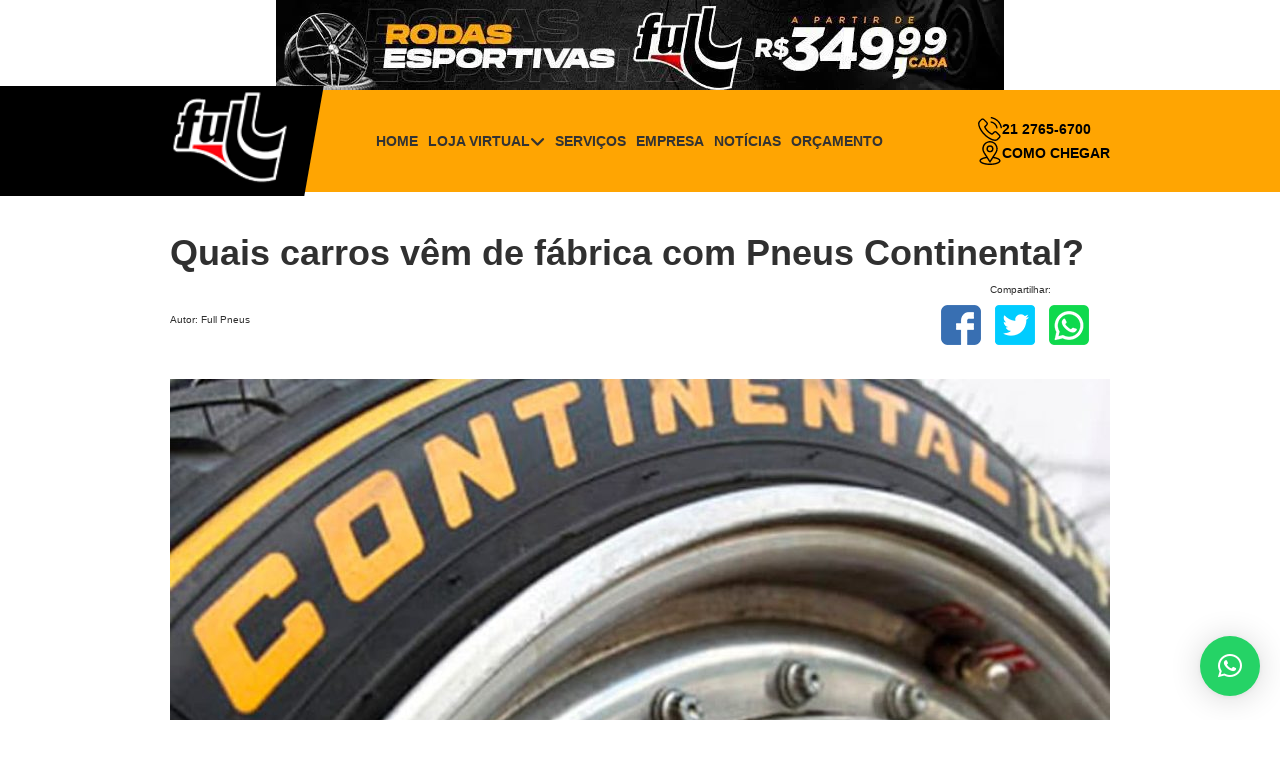

--- FILE ---
content_type: text/html; charset=UTF-8
request_url: https://www.fullpneus.com.br/quais-carros-vem-de-fabrica-com-pneus-continental-2
body_size: 27825
content:
<!doctype html>
<!--[if lt IE 7]> <html class="lt-ie9 lt-ie8 lt-ie7" lang="pt-BR"> <![endif]-->
<!--[if IE 7]>    <html class="lt-ie9 lt-ie8" lang="pt-BR"> <![endif]-->
<!--[if IE 8]>    <html class="lt-ie9" lang="pt-BR"> <![endif]-->
<!--[if gt IE 8]><!-->
<html lang="pt-BR">
<!--<![endif]-->

<head><script>(function(w,i,g){w[g]=w[g]||[];if(typeof w[g].push=='function')w[g].push(i)})
(window,'GTM-WQBV4T8','google_tags_first_party');</script><script>(function(w,d,s,l){w[l]=w[l]||[];(function(){w[l].push(arguments);})('set', 'developer_id.dY2E1Nz', true);
		var f=d.getElementsByTagName(s)[0],
		j=d.createElement(s);j.async=true;j.src='/05zu/';
		f.parentNode.insertBefore(j,f);
		})(window,document,'script','dataLayer');</script>
    <meta charset="utf-8">
    <meta http-equiv="X-UA-Compatible" content="IE=edge">
    <meta name="viewport" content="width=device-width, initial-scale=1.0, maximum-scale=1">
    <meta name="robots" content="index, follow">
    <link rel="shortcut icon" href="https://www.fullpneus.com.br/wp-content/themes/full-pneus-2023/img/favicon.jpg" />
    <link rel="pingback" href="https://www.fullpneus.com.br/xmlrpc.php">

    <link
    rel="preload"
    href="https://fonts.googleapis.com/css2?family=Montserrat:wght@400;500;600;700&display=swap"
    as="style"
    onload="this.onload=null;this.rel='stylesheet'"
    />
    <noscript>
        <link
            href="https://fonts.googleapis.com/css2?family=Montserrat:wght@400;500;600;700&display=swap"
            rel="stylesheet"
            type="text/css"
        />
    </noscript>
    <link
    rel="preload"
    href="https://fonts.googleapis.com/css2?family=Montserrat:wght@300;400;500;700&family=Roboto+Condensed:wght@300;400;700&display=swap"
    as="style"
    onload="this.onload=null;this.rel='stylesheet'"
    />
    <noscript>
        <link
            href="https://fonts.googleapis.com/css2?family=Montserrat:wght@300;400;500;700&family=Roboto+Condensed:wght@300;400;700&display=swap"
            rel="stylesheet"
            type="text/css"
        />
    </noscript>

    <meta name='robots' content='index, follow, max-image-preview:large, max-snippet:-1, max-video-preview:-1' />
	<style>img:is([sizes="auto" i], [sizes^="auto," i]) { contain-intrinsic-size: 3000px 1500px }</style>
	
	<!-- This site is optimized with the Yoast SEO Premium plugin v26.6 (Yoast SEO v26.6) - https://yoast.com/wordpress/plugins/seo/ -->
	<title>Quais carros vêm de fábrica com Pneus Continental? - Full Pneus</title>
	<meta name="description" content="As principais montadoras de carros montam seus carros com os pneus Continental. Quer saber mais? Acesse aqui!" />
	<link rel="canonical" href="https://www.fullpneus.com.br/quais-carros-vem-de-fabrica-com-pneus-continental-2" />
	<meta property="og:locale" content="pt_BR" />
	<meta property="og:type" content="article" />
	<meta property="og:title" content="Quais carros vêm de fábrica com Pneus Continental?" />
	<meta property="og:description" content="As principais montadoras de carros montam seus carros com os pneus Continental. Quer saber mais? Acesse aqui!" />
	<meta property="og:url" content="https://www.fullpneus.com.br/quais-carros-vem-de-fabrica-com-pneus-continental-2" />
	<meta property="og:site_name" content="Full Pneus" />
	<meta property="article:publisher" content="https://web.facebook.com/Fullpneusbrasil" />
	<meta property="article:published_time" content="2022-11-10T10:00:33+00:00" />
	<meta property="article:modified_time" content="2023-03-16T23:23:18+00:00" />
	<meta property="og:image" content="https://www.fullpneus.com.br/wp-content/uploads/2019/06/pneus-continental.jpg" />
	<meta property="og:image:width" content="800" />
	<meta property="og:image:height" content="675" />
	<meta property="og:image:type" content="image/jpeg" />
	<meta name="author" content="Full Pneus" />
	<meta name="twitter:card" content="summary_large_image" />
	<meta name="twitter:creator" content="@pneusfull" />
	<meta name="twitter:site" content="@pneusfull" />
	<meta name="twitter:label1" content="Escrito por" />
	<meta name="twitter:data1" content="Full Pneus" />
	<meta name="twitter:label2" content="Est. tempo de leitura" />
	<meta name="twitter:data2" content="5 minutos" />
	<script type="application/ld+json" class="yoast-schema-graph">{"@context":"https://schema.org","@graph":[{"@type":"Article","@id":"https://www.fullpneus.com.br/quais-carros-vem-de-fabrica-com-pneus-continental-2#article","isPartOf":{"@id":"https://www.fullpneus.com.br/quais-carros-vem-de-fabrica-com-pneus-continental-2"},"author":{"name":"Full Pneus","@id":"https://www.fullpneus.com.br/#/schema/person/6ac6115b691f50a99610ce46c6fafe61"},"headline":"Quais carros vêm de fábrica com Pneus Continental?","datePublished":"2022-11-10T10:00:33+00:00","dateModified":"2023-03-16T23:23:18+00:00","mainEntityOfPage":{"@id":"https://www.fullpneus.com.br/quais-carros-vem-de-fabrica-com-pneus-continental-2"},"wordCount":1098,"publisher":{"@id":"https://www.fullpneus.com.br/#organization"},"image":{"@id":"https://www.fullpneus.com.br/quais-carros-vem-de-fabrica-com-pneus-continental-2#primaryimage"},"thumbnailUrl":"https://www.fullpneus.com.br/wp-content/uploads/2019/06/pneus-continental.jpg","keywords":["185 65 r15","aro 20","kit pneu aro 14","Loja de pneu","pneu 175 65 r14 continental","pneu 175 70 r13 continental","pneu 175 70 r14 continental","pneu 185 60 r15 continental","pneu 185 65 r15 continental","pneu 185 65r15 continental","pneu 185 70 r14 continental","pneu 195 55 r15 continental","pneu 195 55 r16 continental","pneu 195 60 r15 continental","pneu 195 65 r15 continental","pneu 205 55 r16 continental","pneu 205 55 r17 continental","pneu 205 60 r16 continental","pneu 215 60 r17","pneu 215 65 r16 continental","pneu aro 14 175","pneu aro 14 185","pneu aro 14 em promoção","pneu conti","pneu continental 175 65r14","pneu continental 175 70 r14","pneu continental 175 70r13","pneu continental 185 60r15","pneu continental 185 65 r15","pneu continental 185 70r14","pneu continental 195 55 r15","pneu continental 195 55 r16","pneu continental 205 55 r16","pneu continental powercontact 2","pneu general altimax","pneu online","pneus aro 14 promoção","pneus continental preço","pneus rj","preço pneus","preços de pneus","promoção pneus","venda de pneus"],"articleSection":["Continental","continental pneus","pneu continental","pneus continental"],"inLanguage":"pt-BR"},{"@type":"WebPage","@id":"https://www.fullpneus.com.br/quais-carros-vem-de-fabrica-com-pneus-continental-2","url":"https://www.fullpneus.com.br/quais-carros-vem-de-fabrica-com-pneus-continental-2","name":"Quais carros vêm de fábrica com Pneus Continental? - Full Pneus","isPartOf":{"@id":"https://www.fullpneus.com.br/#website"},"primaryImageOfPage":{"@id":"https://www.fullpneus.com.br/quais-carros-vem-de-fabrica-com-pneus-continental-2#primaryimage"},"image":{"@id":"https://www.fullpneus.com.br/quais-carros-vem-de-fabrica-com-pneus-continental-2#primaryimage"},"thumbnailUrl":"https://www.fullpneus.com.br/wp-content/uploads/2019/06/pneus-continental.jpg","datePublished":"2022-11-10T10:00:33+00:00","dateModified":"2023-03-16T23:23:18+00:00","description":"As principais montadoras de carros montam seus carros com os pneus Continental. Quer saber mais? Acesse aqui!","breadcrumb":{"@id":"https://www.fullpneus.com.br/quais-carros-vem-de-fabrica-com-pneus-continental-2#breadcrumb"},"inLanguage":"pt-BR","potentialAction":[{"@type":"ReadAction","target":["https://www.fullpneus.com.br/quais-carros-vem-de-fabrica-com-pneus-continental-2"]}]},{"@type":"ImageObject","inLanguage":"pt-BR","@id":"https://www.fullpneus.com.br/quais-carros-vem-de-fabrica-com-pneus-continental-2#primaryimage","url":"https://www.fullpneus.com.br/wp-content/uploads/2019/06/pneus-continental.jpg","contentUrl":"https://www.fullpneus.com.br/wp-content/uploads/2019/06/pneus-continental.jpg","width":800,"height":675,"caption":"pneus continental"},{"@type":"BreadcrumbList","@id":"https://www.fullpneus.com.br/quais-carros-vem-de-fabrica-com-pneus-continental-2#breadcrumb","itemListElement":[{"@type":"ListItem","position":1,"name":"Início","item":"https://www.fullpneus.com.br/"},{"@type":"ListItem","position":2,"name":"Quais carros vêm de fábrica com Pneus Continental?"}]},{"@type":"WebSite","@id":"https://www.fullpneus.com.br/#website","url":"https://www.fullpneus.com.br/","name":"Full Pneus","description":"Loja de Pneus RJ","publisher":{"@id":"https://www.fullpneus.com.br/#organization"},"potentialAction":[{"@type":"SearchAction","target":{"@type":"EntryPoint","urlTemplate":"https://www.fullpneus.com.br/?s={search_term_string}"},"query-input":{"@type":"PropertyValueSpecification","valueRequired":true,"valueName":"search_term_string"}}],"inLanguage":"pt-BR"},{"@type":"Organization","@id":"https://www.fullpneus.com.br/#organization","name":"Full Pneus Serviços Automotivos","url":"https://www.fullpneus.com.br/","logo":{"@type":"ImageObject","inLanguage":"pt-BR","@id":"https://www.fullpneus.com.br/#/schema/logo/image/","url":"https://www.fullpneus.com.br/wp-content/uploads/2021/02/pneus-rj.jpg","contentUrl":"https://www.fullpneus.com.br/wp-content/uploads/2021/02/pneus-rj.jpg","width":204,"height":164,"caption":"Full Pneus Serviços Automotivos"},"image":{"@id":"https://www.fullpneus.com.br/#/schema/logo/image/"},"sameAs":["https://web.facebook.com/Fullpneusbrasil","https://x.com/pneusfull","https://www.instagram.com/fullpneusbrasil/?hl=pt-br","https://www.youtube.com/fullpneus"]},{"@type":"Person","@id":"https://www.fullpneus.com.br/#/schema/person/6ac6115b691f50a99610ce46c6fafe61","name":"Full Pneus","image":{"@type":"ImageObject","inLanguage":"pt-BR","@id":"https://www.fullpneus.com.br/#/schema/person/image/","url":"https://www.fullpneus.com.br/wp-content/uploads/2017/08/cropped-full-icone-135x135.jpg","contentUrl":"https://www.fullpneus.com.br/wp-content/uploads/2017/08/cropped-full-icone-135x135.jpg","caption":"Full Pneus"},"sameAs":["https://fullpneus.com.br"],"url":"https://www.fullpneus.com.br/author/full-pneus-2"}]}</script>
	<!-- / Yoast SEO Premium plugin. -->


<link rel='dns-prefetch' href='//code.jquery.com' />
<link rel='dns-prefetch' href='//cdnjs.cloudflare.com' />
<link rel='dns-prefetch' href='//fonts.googleapis.com' />
		<style>
			.lazyload,
			.lazyloading {
				max-width: 100%;
			}
		</style>
		<script type="text/javascript">
/* <![CDATA[ */
window._wpemojiSettings = {"baseUrl":"https:\/\/s.w.org\/images\/core\/emoji\/16.0.1\/72x72\/","ext":".png","svgUrl":"https:\/\/s.w.org\/images\/core\/emoji\/16.0.1\/svg\/","svgExt":".svg","source":{"concatemoji":"https:\/\/www.fullpneus.com.br\/wp-includes\/js\/wp-emoji-release.min.js?ver=6.8.3"}};
/*! This file is auto-generated */
!function(s,n){var o,i,e;function c(e){try{var t={supportTests:e,timestamp:(new Date).valueOf()};sessionStorage.setItem(o,JSON.stringify(t))}catch(e){}}function p(e,t,n){e.clearRect(0,0,e.canvas.width,e.canvas.height),e.fillText(t,0,0);var t=new Uint32Array(e.getImageData(0,0,e.canvas.width,e.canvas.height).data),a=(e.clearRect(0,0,e.canvas.width,e.canvas.height),e.fillText(n,0,0),new Uint32Array(e.getImageData(0,0,e.canvas.width,e.canvas.height).data));return t.every(function(e,t){return e===a[t]})}function u(e,t){e.clearRect(0,0,e.canvas.width,e.canvas.height),e.fillText(t,0,0);for(var n=e.getImageData(16,16,1,1),a=0;a<n.data.length;a++)if(0!==n.data[a])return!1;return!0}function f(e,t,n,a){switch(t){case"flag":return n(e,"\ud83c\udff3\ufe0f\u200d\u26a7\ufe0f","\ud83c\udff3\ufe0f\u200b\u26a7\ufe0f")?!1:!n(e,"\ud83c\udde8\ud83c\uddf6","\ud83c\udde8\u200b\ud83c\uddf6")&&!n(e,"\ud83c\udff4\udb40\udc67\udb40\udc62\udb40\udc65\udb40\udc6e\udb40\udc67\udb40\udc7f","\ud83c\udff4\u200b\udb40\udc67\u200b\udb40\udc62\u200b\udb40\udc65\u200b\udb40\udc6e\u200b\udb40\udc67\u200b\udb40\udc7f");case"emoji":return!a(e,"\ud83e\udedf")}return!1}function g(e,t,n,a){var r="undefined"!=typeof WorkerGlobalScope&&self instanceof WorkerGlobalScope?new OffscreenCanvas(300,150):s.createElement("canvas"),o=r.getContext("2d",{willReadFrequently:!0}),i=(o.textBaseline="top",o.font="600 32px Arial",{});return e.forEach(function(e){i[e]=t(o,e,n,a)}),i}function t(e){var t=s.createElement("script");t.src=e,t.defer=!0,s.head.appendChild(t)}"undefined"!=typeof Promise&&(o="wpEmojiSettingsSupports",i=["flag","emoji"],n.supports={everything:!0,everythingExceptFlag:!0},e=new Promise(function(e){s.addEventListener("DOMContentLoaded",e,{once:!0})}),new Promise(function(t){var n=function(){try{var e=JSON.parse(sessionStorage.getItem(o));if("object"==typeof e&&"number"==typeof e.timestamp&&(new Date).valueOf()<e.timestamp+604800&&"object"==typeof e.supportTests)return e.supportTests}catch(e){}return null}();if(!n){if("undefined"!=typeof Worker&&"undefined"!=typeof OffscreenCanvas&&"undefined"!=typeof URL&&URL.createObjectURL&&"undefined"!=typeof Blob)try{var e="postMessage("+g.toString()+"("+[JSON.stringify(i),f.toString(),p.toString(),u.toString()].join(",")+"));",a=new Blob([e],{type:"text/javascript"}),r=new Worker(URL.createObjectURL(a),{name:"wpTestEmojiSupports"});return void(r.onmessage=function(e){c(n=e.data),r.terminate(),t(n)})}catch(e){}c(n=g(i,f,p,u))}t(n)}).then(function(e){for(var t in e)n.supports[t]=e[t],n.supports.everything=n.supports.everything&&n.supports[t],"flag"!==t&&(n.supports.everythingExceptFlag=n.supports.everythingExceptFlag&&n.supports[t]);n.supports.everythingExceptFlag=n.supports.everythingExceptFlag&&!n.supports.flag,n.DOMReady=!1,n.readyCallback=function(){n.DOMReady=!0}}).then(function(){return e}).then(function(){var e;n.supports.everything||(n.readyCallback(),(e=n.source||{}).concatemoji?t(e.concatemoji):e.wpemoji&&e.twemoji&&(t(e.twemoji),t(e.wpemoji)))}))}((window,document),window._wpemojiSettings);
/* ]]> */
</script>
<link rel='stylesheet' id='sbi_styles-css' href='https://www.fullpneus.com.br/wp-content/plugins/instagram-feed-pro/css/sbi-styles.min.css?ver=6.8.1' type='text/css' media='all' />
<style id='wp-emoji-styles-inline-css' type='text/css'>

	img.wp-smiley, img.emoji {
		display: inline !important;
		border: none !important;
		box-shadow: none !important;
		height: 1em !important;
		width: 1em !important;
		margin: 0 0.07em !important;
		vertical-align: -0.1em !important;
		background: none !important;
		padding: 0 !important;
	}
</style>
<link rel='stylesheet' id='wp-block-library-css' href='https://www.fullpneus.com.br/wp-includes/css/dist/block-library/style.min.css?ver=6.8.3' type='text/css' media='all' />
<style id='classic-theme-styles-inline-css' type='text/css'>
/*! This file is auto-generated */
.wp-block-button__link{color:#fff;background-color:#32373c;border-radius:9999px;box-shadow:none;text-decoration:none;padding:calc(.667em + 2px) calc(1.333em + 2px);font-size:1.125em}.wp-block-file__button{background:#32373c;color:#fff;text-decoration:none}
</style>
<style id='global-styles-inline-css' type='text/css'>
:root{--wp--preset--aspect-ratio--square: 1;--wp--preset--aspect-ratio--4-3: 4/3;--wp--preset--aspect-ratio--3-4: 3/4;--wp--preset--aspect-ratio--3-2: 3/2;--wp--preset--aspect-ratio--2-3: 2/3;--wp--preset--aspect-ratio--16-9: 16/9;--wp--preset--aspect-ratio--9-16: 9/16;--wp--preset--color--black: #000000;--wp--preset--color--cyan-bluish-gray: #abb8c3;--wp--preset--color--white: #ffffff;--wp--preset--color--pale-pink: #f78da7;--wp--preset--color--vivid-red: #cf2e2e;--wp--preset--color--luminous-vivid-orange: #ff6900;--wp--preset--color--luminous-vivid-amber: #fcb900;--wp--preset--color--light-green-cyan: #7bdcb5;--wp--preset--color--vivid-green-cyan: #00d084;--wp--preset--color--pale-cyan-blue: #8ed1fc;--wp--preset--color--vivid-cyan-blue: #0693e3;--wp--preset--color--vivid-purple: #9b51e0;--wp--preset--gradient--vivid-cyan-blue-to-vivid-purple: linear-gradient(135deg,rgba(6,147,227,1) 0%,rgb(155,81,224) 100%);--wp--preset--gradient--light-green-cyan-to-vivid-green-cyan: linear-gradient(135deg,rgb(122,220,180) 0%,rgb(0,208,130) 100%);--wp--preset--gradient--luminous-vivid-amber-to-luminous-vivid-orange: linear-gradient(135deg,rgba(252,185,0,1) 0%,rgba(255,105,0,1) 100%);--wp--preset--gradient--luminous-vivid-orange-to-vivid-red: linear-gradient(135deg,rgba(255,105,0,1) 0%,rgb(207,46,46) 100%);--wp--preset--gradient--very-light-gray-to-cyan-bluish-gray: linear-gradient(135deg,rgb(238,238,238) 0%,rgb(169,184,195) 100%);--wp--preset--gradient--cool-to-warm-spectrum: linear-gradient(135deg,rgb(74,234,220) 0%,rgb(151,120,209) 20%,rgb(207,42,186) 40%,rgb(238,44,130) 60%,rgb(251,105,98) 80%,rgb(254,248,76) 100%);--wp--preset--gradient--blush-light-purple: linear-gradient(135deg,rgb(255,206,236) 0%,rgb(152,150,240) 100%);--wp--preset--gradient--blush-bordeaux: linear-gradient(135deg,rgb(254,205,165) 0%,rgb(254,45,45) 50%,rgb(107,0,62) 100%);--wp--preset--gradient--luminous-dusk: linear-gradient(135deg,rgb(255,203,112) 0%,rgb(199,81,192) 50%,rgb(65,88,208) 100%);--wp--preset--gradient--pale-ocean: linear-gradient(135deg,rgb(255,245,203) 0%,rgb(182,227,212) 50%,rgb(51,167,181) 100%);--wp--preset--gradient--electric-grass: linear-gradient(135deg,rgb(202,248,128) 0%,rgb(113,206,126) 100%);--wp--preset--gradient--midnight: linear-gradient(135deg,rgb(2,3,129) 0%,rgb(40,116,252) 100%);--wp--preset--font-size--small: 13px;--wp--preset--font-size--medium: 20px;--wp--preset--font-size--large: 36px;--wp--preset--font-size--x-large: 42px;--wp--preset--spacing--20: 0.44rem;--wp--preset--spacing--30: 0.67rem;--wp--preset--spacing--40: 1rem;--wp--preset--spacing--50: 1.5rem;--wp--preset--spacing--60: 2.25rem;--wp--preset--spacing--70: 3.38rem;--wp--preset--spacing--80: 5.06rem;--wp--preset--shadow--natural: 6px 6px 9px rgba(0, 0, 0, 0.2);--wp--preset--shadow--deep: 12px 12px 50px rgba(0, 0, 0, 0.4);--wp--preset--shadow--sharp: 6px 6px 0px rgba(0, 0, 0, 0.2);--wp--preset--shadow--outlined: 6px 6px 0px -3px rgba(255, 255, 255, 1), 6px 6px rgba(0, 0, 0, 1);--wp--preset--shadow--crisp: 6px 6px 0px rgba(0, 0, 0, 1);}:where(.is-layout-flex){gap: 0.5em;}:where(.is-layout-grid){gap: 0.5em;}body .is-layout-flex{display: flex;}.is-layout-flex{flex-wrap: wrap;align-items: center;}.is-layout-flex > :is(*, div){margin: 0;}body .is-layout-grid{display: grid;}.is-layout-grid > :is(*, div){margin: 0;}:where(.wp-block-columns.is-layout-flex){gap: 2em;}:where(.wp-block-columns.is-layout-grid){gap: 2em;}:where(.wp-block-post-template.is-layout-flex){gap: 1.25em;}:where(.wp-block-post-template.is-layout-grid){gap: 1.25em;}.has-black-color{color: var(--wp--preset--color--black) !important;}.has-cyan-bluish-gray-color{color: var(--wp--preset--color--cyan-bluish-gray) !important;}.has-white-color{color: var(--wp--preset--color--white) !important;}.has-pale-pink-color{color: var(--wp--preset--color--pale-pink) !important;}.has-vivid-red-color{color: var(--wp--preset--color--vivid-red) !important;}.has-luminous-vivid-orange-color{color: var(--wp--preset--color--luminous-vivid-orange) !important;}.has-luminous-vivid-amber-color{color: var(--wp--preset--color--luminous-vivid-amber) !important;}.has-light-green-cyan-color{color: var(--wp--preset--color--light-green-cyan) !important;}.has-vivid-green-cyan-color{color: var(--wp--preset--color--vivid-green-cyan) !important;}.has-pale-cyan-blue-color{color: var(--wp--preset--color--pale-cyan-blue) !important;}.has-vivid-cyan-blue-color{color: var(--wp--preset--color--vivid-cyan-blue) !important;}.has-vivid-purple-color{color: var(--wp--preset--color--vivid-purple) !important;}.has-black-background-color{background-color: var(--wp--preset--color--black) !important;}.has-cyan-bluish-gray-background-color{background-color: var(--wp--preset--color--cyan-bluish-gray) !important;}.has-white-background-color{background-color: var(--wp--preset--color--white) !important;}.has-pale-pink-background-color{background-color: var(--wp--preset--color--pale-pink) !important;}.has-vivid-red-background-color{background-color: var(--wp--preset--color--vivid-red) !important;}.has-luminous-vivid-orange-background-color{background-color: var(--wp--preset--color--luminous-vivid-orange) !important;}.has-luminous-vivid-amber-background-color{background-color: var(--wp--preset--color--luminous-vivid-amber) !important;}.has-light-green-cyan-background-color{background-color: var(--wp--preset--color--light-green-cyan) !important;}.has-vivid-green-cyan-background-color{background-color: var(--wp--preset--color--vivid-green-cyan) !important;}.has-pale-cyan-blue-background-color{background-color: var(--wp--preset--color--pale-cyan-blue) !important;}.has-vivid-cyan-blue-background-color{background-color: var(--wp--preset--color--vivid-cyan-blue) !important;}.has-vivid-purple-background-color{background-color: var(--wp--preset--color--vivid-purple) !important;}.has-black-border-color{border-color: var(--wp--preset--color--black) !important;}.has-cyan-bluish-gray-border-color{border-color: var(--wp--preset--color--cyan-bluish-gray) !important;}.has-white-border-color{border-color: var(--wp--preset--color--white) !important;}.has-pale-pink-border-color{border-color: var(--wp--preset--color--pale-pink) !important;}.has-vivid-red-border-color{border-color: var(--wp--preset--color--vivid-red) !important;}.has-luminous-vivid-orange-border-color{border-color: var(--wp--preset--color--luminous-vivid-orange) !important;}.has-luminous-vivid-amber-border-color{border-color: var(--wp--preset--color--luminous-vivid-amber) !important;}.has-light-green-cyan-border-color{border-color: var(--wp--preset--color--light-green-cyan) !important;}.has-vivid-green-cyan-border-color{border-color: var(--wp--preset--color--vivid-green-cyan) !important;}.has-pale-cyan-blue-border-color{border-color: var(--wp--preset--color--pale-cyan-blue) !important;}.has-vivid-cyan-blue-border-color{border-color: var(--wp--preset--color--vivid-cyan-blue) !important;}.has-vivid-purple-border-color{border-color: var(--wp--preset--color--vivid-purple) !important;}.has-vivid-cyan-blue-to-vivid-purple-gradient-background{background: var(--wp--preset--gradient--vivid-cyan-blue-to-vivid-purple) !important;}.has-light-green-cyan-to-vivid-green-cyan-gradient-background{background: var(--wp--preset--gradient--light-green-cyan-to-vivid-green-cyan) !important;}.has-luminous-vivid-amber-to-luminous-vivid-orange-gradient-background{background: var(--wp--preset--gradient--luminous-vivid-amber-to-luminous-vivid-orange) !important;}.has-luminous-vivid-orange-to-vivid-red-gradient-background{background: var(--wp--preset--gradient--luminous-vivid-orange-to-vivid-red) !important;}.has-very-light-gray-to-cyan-bluish-gray-gradient-background{background: var(--wp--preset--gradient--very-light-gray-to-cyan-bluish-gray) !important;}.has-cool-to-warm-spectrum-gradient-background{background: var(--wp--preset--gradient--cool-to-warm-spectrum) !important;}.has-blush-light-purple-gradient-background{background: var(--wp--preset--gradient--blush-light-purple) !important;}.has-blush-bordeaux-gradient-background{background: var(--wp--preset--gradient--blush-bordeaux) !important;}.has-luminous-dusk-gradient-background{background: var(--wp--preset--gradient--luminous-dusk) !important;}.has-pale-ocean-gradient-background{background: var(--wp--preset--gradient--pale-ocean) !important;}.has-electric-grass-gradient-background{background: var(--wp--preset--gradient--electric-grass) !important;}.has-midnight-gradient-background{background: var(--wp--preset--gradient--midnight) !important;}.has-small-font-size{font-size: var(--wp--preset--font-size--small) !important;}.has-medium-font-size{font-size: var(--wp--preset--font-size--medium) !important;}.has-large-font-size{font-size: var(--wp--preset--font-size--large) !important;}.has-x-large-font-size{font-size: var(--wp--preset--font-size--x-large) !important;}
:where(.wp-block-post-template.is-layout-flex){gap: 1.25em;}:where(.wp-block-post-template.is-layout-grid){gap: 1.25em;}
:where(.wp-block-columns.is-layout-flex){gap: 2em;}:where(.wp-block-columns.is-layout-grid){gap: 2em;}
:root :where(.wp-block-pullquote){font-size: 1.5em;line-height: 1.6;}
</style>
<link rel='stylesheet' id='contact-form-7-css' href='https://www.fullpneus.com.br/wp-content/plugins/contact-form-7/includes/css/styles.css?ver=6.1.4' type='text/css' media='all' />
<link rel='stylesheet' id='duome-woo-pix-price-front-css' href='https://www.fullpneus.com.br/wp-content/plugins/duome-woo-pix-price/assets/styles/front.css?ver=1750280741' type='text/css' media='all' />
<link rel='stylesheet' id='sr7css-css' href='//www.fullpneus.com.br/wp-content/plugins/revslider/public/css/sr7.css?ver=6.7.40' type='text/css' media='all' />
<link rel='stylesheet' id='woocommerce-layout-css' href='https://www.fullpneus.com.br/wp-content/plugins/woocommerce/assets/css/woocommerce-layout.css?ver=10.4.3' type='text/css' media='all' />
<link rel='stylesheet' id='woocommerce-smallscreen-css' href='https://www.fullpneus.com.br/wp-content/plugins/woocommerce/assets/css/woocommerce-smallscreen.css?ver=10.4.3' type='text/css' media='only screen and (max-width: 768px)' />
<link rel='stylesheet' id='woocommerce-general-css' href='https://www.fullpneus.com.br/wp-content/plugins/woocommerce/assets/css/woocommerce.css?ver=10.4.3' type='text/css' media='all' />
<style id='woocommerce-inline-inline-css' type='text/css'>
.woocommerce form .form-row .required { visibility: visible; }
</style>
<link rel='stylesheet' id='ppress-frontend-css' href='https://www.fullpneus.com.br/wp-content/plugins/wp-user-avatar/assets/css/frontend.min.css?ver=4.16.8' type='text/css' media='all' />
<link rel='stylesheet' id='ppress-flatpickr-css' href='https://www.fullpneus.com.br/wp-content/plugins/wp-user-avatar/assets/flatpickr/flatpickr.min.css?ver=4.16.8' type='text/css' media='all' />
<link rel='stylesheet' id='ppress-select2-css' href='https://www.fullpneus.com.br/wp-content/plugins/wp-user-avatar/assets/select2/select2.min.css?ver=6.8.3' type='text/css' media='all' />
<link rel='stylesheet' id='googlefonts-css' href='https://fonts.googleapis.com/css2?family=Roboto+Condensed%3Awght%40300%3B400%3B700&#038;display=swap&#038;ver=6.8.3' type='text/css' media='all' />
<link rel='stylesheet' id='normalize-css' href='https://www.fullpneus.com.br/wp-content/themes/full-pneus-2023/css/normalize.css?ver=6.8.3' type='text/css' media='all' />
<link rel='stylesheet' id='grid-css' href='https://www.fullpneus.com.br/wp-content/themes/full-pneus-2023/css/grid.min.css?ver=6.8.3' type='text/css' media='all' />
<link rel='stylesheet' id='bxslider-css' href='https://cdnjs.cloudflare.com/ajax/libs/bxslider/4.2.15/jquery.bxslider.min.css?ver=6.8.3' type='text/css' media='all' />
<link rel='stylesheet' id='font-awesome-css' href='https://cdnjs.cloudflare.com/ajax/libs/font-awesome/6.4.0/css/all.min.css?ver=6.8.3' type='text/css' media='all' />
<link rel='stylesheet' id='style-css' href='https://www.fullpneus.com.br/wp-content/themes/full-pneus-2023/style.css?ver=6.8.3' type='text/css' media='all' />
<link rel='stylesheet' id='style-2023-css' href='https://www.fullpneus.com.br/wp-content/themes/full-pneus-2023/css/style-2023.css?ver=20250219.003' type='text/css' media='all' />
<link rel='stylesheet' id='woocommerce-css' href='https://www.fullpneus.com.br/wp-content/themes/full-pneus-2023/css/woocomerce.css?ver=20240919.006' type='text/css' media='all' />
<link rel='stylesheet' id='pedido-css' href='https://www.fullpneus.com.br/wp-content/themes/full-pneus-2023/css/template-pedido.css?ver=151' type='text/css' media='all' />
<script type="text/javascript" src="https://code.jquery.com/jquery-3.2.1.min.js?ver=6.8.3" id="jquery-js"></script>
<script type="text/javascript" src="//www.fullpneus.com.br/wp-content/plugins/revslider/public/js/libs/tptools.js?ver=6.7.40" id="tp-tools-js" async="async" data-wp-strategy="async"></script>
<script type="text/javascript" src="//www.fullpneus.com.br/wp-content/plugins/revslider/public/js/sr7.js?ver=6.7.40" id="sr7-js" async="async" data-wp-strategy="async"></script>
<script type="text/javascript" src="https://www.fullpneus.com.br/wp-content/plugins/woocommerce/assets/js/jquery-blockui/jquery.blockUI.min.js?ver=2.7.0-wc.10.4.3" id="wc-jquery-blockui-js" defer="defer" data-wp-strategy="defer"></script>
<script type="text/javascript" id="wc-add-to-cart-js-extra">
/* <![CDATA[ */
var wc_add_to_cart_params = {"ajax_url":"\/wp-admin\/admin-ajax.php","wc_ajax_url":"\/?wc-ajax=%%endpoint%%","i18n_view_cart":"Ver carrinho","cart_url":"https:\/\/www.fullpneus.com.br\/carrinho","is_cart":"","cart_redirect_after_add":"no"};
/* ]]> */
</script>
<script type="text/javascript" src="https://www.fullpneus.com.br/wp-content/plugins/woocommerce/assets/js/frontend/add-to-cart.min.js?ver=10.4.3" id="wc-add-to-cart-js" defer="defer" data-wp-strategy="defer"></script>
<script type="text/javascript" src="https://www.fullpneus.com.br/wp-content/plugins/woocommerce/assets/js/js-cookie/js.cookie.min.js?ver=2.1.4-wc.10.4.3" id="wc-js-cookie-js" defer="defer" data-wp-strategy="defer"></script>
<script type="text/javascript" id="woocommerce-js-extra">
/* <![CDATA[ */
var woocommerce_params = {"ajax_url":"\/wp-admin\/admin-ajax.php","wc_ajax_url":"\/?wc-ajax=%%endpoint%%","i18n_password_show":"Mostrar senha","i18n_password_hide":"Ocultar senha"};
/* ]]> */
</script>
<script type="text/javascript" src="https://www.fullpneus.com.br/wp-content/plugins/woocommerce/assets/js/frontend/woocommerce.min.js?ver=10.4.3" id="woocommerce-js" defer="defer" data-wp-strategy="defer"></script>
<script type="text/javascript" src="https://www.fullpneus.com.br/wp-content/plugins/wp-user-avatar/assets/flatpickr/flatpickr.min.js?ver=4.16.8" id="ppress-flatpickr-js"></script>
<script type="text/javascript" src="https://www.fullpneus.com.br/wp-content/plugins/wp-user-avatar/assets/select2/select2.min.js?ver=4.16.8" id="ppress-select2-js"></script>
<script type="text/javascript" src="https://www.fullpneus.com.br?js_global=1&amp;ver=6.8.3" id="secure-ajax-access-js"></script>
<script type="text/javascript" src="https://www.fullpneus.com.br/wp-content/themes/full-pneus-2023/js/html5.js?ver=6.8.3" id="html5-js"></script>
<link rel="https://api.w.org/" href="https://www.fullpneus.com.br/wp-json/" /><link rel="alternate" title="JSON" type="application/json" href="https://www.fullpneus.com.br/wp-json/wp/v2/posts/23694" /><link rel="EditURI" type="application/rsd+xml" title="RSD" href="https://www.fullpneus.com.br/xmlrpc.php?rsd" />
<meta name="generator" content="WordPress 6.8.3" />
<meta name="generator" content="WooCommerce 10.4.3" />
<link rel='shortlink' href='https://www.fullpneus.com.br/?p=23694' />
<link rel="alternate" title="oEmbed (JSON)" type="application/json+oembed" href="https://www.fullpneus.com.br/wp-json/oembed/1.0/embed?url=https%3A%2F%2Fwww.fullpneus.com.br%2Fquais-carros-vem-de-fabrica-com-pneus-continental-2" />
<link rel="alternate" title="oEmbed (XML)" type="text/xml+oembed" href="https://www.fullpneus.com.br/wp-json/oembed/1.0/embed?url=https%3A%2F%2Fwww.fullpneus.com.br%2Fquais-carros-vem-de-fabrica-com-pneus-continental-2&#038;format=xml" />
<meta name="ti-site-data" content="[base64]" />		<script>
			document.documentElement.className = document.documentElement.className.replace('no-js', 'js');
		</script>
				<style>
			.no-js img.lazyload {
				display: none;
			}

			figure.wp-block-image img.lazyloading {
				min-width: 150px;
			}

			.lazyload,
			.lazyloading {
				--smush-placeholder-width: 100px;
				--smush-placeholder-aspect-ratio: 1/1;
				width: var(--smush-image-width, var(--smush-placeholder-width)) !important;
				aspect-ratio: var(--smush-image-aspect-ratio, var(--smush-placeholder-aspect-ratio)) !important;
			}

						.lazyload, .lazyloading {
				opacity: 0;
			}

			.lazyloaded {
				opacity: 1;
				transition: opacity 400ms;
				transition-delay: 0ms;
			}

					</style>
			<noscript><style>.woocommerce-product-gallery{ opacity: 1 !important; }</style></noscript>
	<link rel="preconnect" href="https://fonts.googleapis.com">
<link rel="preconnect" href="https://fonts.gstatic.com/" crossorigin>
<meta name="generator" content="Powered by Slider Revolution 6.7.40 - responsive, Mobile-Friendly Slider Plugin for WordPress with comfortable drag and drop interface." />
<!-- CÓDIGO FLOAT -->
<script id='pixel-script-poptin' src='https://cdn.popt.in/pixel.js?id=66d861e696c57' async='true'></script><script>
	window._tpt			??= {};
	window.SR7			??= {};
	_tpt.R				??= {};
	_tpt.R.fonts		??= {};
	_tpt.R.fonts.customFonts??= {};
	SR7.devMode			=  false;
	SR7.F 				??= {};
	SR7.G				??= {};
	SR7.LIB				??= {};
	SR7.E				??= {};
	SR7.E.gAddons		??= {};
	SR7.E.php 			??= {};
	SR7.E.nonce			= '783b3a40e6';
	SR7.E.ajaxurl		= 'https://www.fullpneus.com.br/wp-admin/admin-ajax.php';
	SR7.E.resturl		= 'https://www.fullpneus.com.br/wp-json/';
	SR7.E.slug_path		= 'revslider/revslider.php';
	SR7.E.slug			= 'revslider';
	SR7.E.plugin_url	= 'https://www.fullpneus.com.br/wp-content/plugins/revslider/';
	SR7.E.wp_plugin_url = 'https://www.fullpneus.com.br/wp-content/plugins/';
	SR7.E.revision		= '6.7.40';
	SR7.E.fontBaseUrl	= '';
	SR7.G.breakPoints 	= [1240,1024,778,480];
	SR7.G.fSUVW 		= false;
	SR7.E.modules 		= ['module','page','slide','layer','draw','animate','srtools','canvas','defaults','carousel','navigation','media','modifiers','migration'];
	SR7.E.libs 			= ['WEBGL'];
	SR7.E.css 			= ['csslp','cssbtns','cssfilters','cssnav','cssmedia'];
	SR7.E.resources		= {};
	SR7.E.ytnc			= false;
	SR7.JSON			??= {};
/*! Slider Revolution 7.0 - Page Processor */
!function(){"use strict";window.SR7??={},window._tpt??={},SR7.version="Slider Revolution 6.7.16",_tpt.getMobileZoom=()=>_tpt.is_mobile?document.documentElement.clientWidth/window.innerWidth:1,_tpt.getWinDim=function(t){_tpt.screenHeightWithUrlBar??=window.innerHeight;let e=SR7.F?.modal?.visible&&SR7.M[SR7.F.module.getIdByAlias(SR7.F.modal.requested)];_tpt.scrollBar=window.innerWidth!==document.documentElement.clientWidth||e&&window.innerWidth!==e.c.module.clientWidth,_tpt.winW=_tpt.getMobileZoom()*window.innerWidth-(_tpt.scrollBar||"prepare"==t?_tpt.scrollBarW??_tpt.mesureScrollBar():0),_tpt.winH=_tpt.getMobileZoom()*window.innerHeight,_tpt.winWAll=document.documentElement.clientWidth},_tpt.getResponsiveLevel=function(t,e){return SR7.G.fSUVW?_tpt.closestGE(t,window.innerWidth):_tpt.closestGE(t,_tpt.winWAll)},_tpt.mesureScrollBar=function(){let t=document.createElement("div");return t.className="RSscrollbar-measure",t.style.width="100px",t.style.height="100px",t.style.overflow="scroll",t.style.position="absolute",t.style.top="-9999px",document.body.appendChild(t),_tpt.scrollBarW=t.offsetWidth-t.clientWidth,document.body.removeChild(t),_tpt.scrollBarW},_tpt.loadCSS=async function(t,e,s){return s?_tpt.R.fonts.required[e].status=1:(_tpt.R[e]??={},_tpt.R[e].status=1),new Promise(((i,n)=>{if(_tpt.isStylesheetLoaded(t))s?_tpt.R.fonts.required[e].status=2:_tpt.R[e].status=2,i();else{const o=document.createElement("link");o.rel="stylesheet";let l="text",r="css";o["type"]=l+"/"+r,o.href=t,o.onload=()=>{s?_tpt.R.fonts.required[e].status=2:_tpt.R[e].status=2,i()},o.onerror=()=>{s?_tpt.R.fonts.required[e].status=3:_tpt.R[e].status=3,n(new Error(`Failed to load CSS: ${t}`))},document.head.appendChild(o)}}))},_tpt.addContainer=function(t){const{tag:e="div",id:s,class:i,datas:n,textContent:o,iHTML:l}=t,r=document.createElement(e);if(s&&""!==s&&(r.id=s),i&&""!==i&&(r.className=i),n)for(const[t,e]of Object.entries(n))"style"==t?r.style.cssText=e:r.setAttribute(`data-${t}`,e);return o&&(r.textContent=o),l&&(r.innerHTML=l),r},_tpt.collector=function(){return{fragment:new DocumentFragment,add(t){var e=_tpt.addContainer(t);return this.fragment.appendChild(e),e},append(t){t.appendChild(this.fragment)}}},_tpt.isStylesheetLoaded=function(t){let e=t.split("?")[0];return Array.from(document.querySelectorAll('link[rel="stylesheet"], link[rel="preload"]')).some((t=>t.href.split("?")[0]===e))},_tpt.preloader={requests:new Map,preloaderTemplates:new Map,show:function(t,e){if(!e||!t)return;const{type:s,color:i}=e;if(s<0||"off"==s)return;const n=`preloader_${s}`;let o=this.preloaderTemplates.get(n);o||(o=this.build(s,i),this.preloaderTemplates.set(n,o)),this.requests.has(t)||this.requests.set(t,{count:0});const l=this.requests.get(t);clearTimeout(l.timer),l.count++,1===l.count&&(l.timer=setTimeout((()=>{l.preloaderClone=o.cloneNode(!0),l.anim&&l.anim.kill(),void 0!==_tpt.gsap?l.anim=_tpt.gsap.fromTo(l.preloaderClone,1,{opacity:0},{opacity:1}):l.preloaderClone.classList.add("sr7-fade-in"),t.appendChild(l.preloaderClone)}),150))},hide:function(t){if(!this.requests.has(t))return;const e=this.requests.get(t);e.count--,e.count<0&&(e.count=0),e.anim&&e.anim.kill(),0===e.count&&(clearTimeout(e.timer),e.preloaderClone&&(e.preloaderClone.classList.remove("sr7-fade-in"),e.anim=_tpt.gsap.to(e.preloaderClone,.3,{opacity:0,onComplete:function(){e.preloaderClone.remove()}})))},state:function(t){if(!this.requests.has(t))return!1;return this.requests.get(t).count>0},build:(t,e="#ffffff",s="")=>{if(t<0||"off"===t)return null;const i=parseInt(t);if(t="prlt"+i,isNaN(i))return null;if(_tpt.loadCSS(SR7.E.plugin_url+"public/css/preloaders/t"+i+".css","preloader_"+t),isNaN(i)||i<6){const n=`background-color:${e}`,o=1===i||2==i?n:"",l=3===i||4==i?n:"",r=_tpt.collector();["dot1","dot2","bounce1","bounce2","bounce3"].forEach((t=>r.add({tag:"div",class:t,datas:{style:l}})));const d=_tpt.addContainer({tag:"sr7-prl",class:`${t} ${s}`,datas:{style:o}});return r.append(d),d}{let n={};if(7===i){let t;e.startsWith("#")?(t=e.replace("#",""),t=`rgba(${parseInt(t.substring(0,2),16)}, ${parseInt(t.substring(2,4),16)}, ${parseInt(t.substring(4,6),16)}, `):e.startsWith("rgb")&&(t=e.slice(e.indexOf("(")+1,e.lastIndexOf(")")).split(",").map((t=>t.trim())),t=`rgba(${t[0]}, ${t[1]}, ${t[2]}, `),t&&(n.style=`border-top-color: ${t}0.65); border-bottom-color: ${t}0.15); border-left-color: ${t}0.65); border-right-color: ${t}0.15)`)}else 12===i&&(n.style=`background:${e}`);const o=[10,0,4,2,5,9,0,4,4,2][i-6],l=_tpt.collector(),r=l.add({tag:"div",class:"sr7-prl-inner",datas:n});Array.from({length:o}).forEach((()=>r.appendChild(l.add({tag:"span",datas:{style:`background:${e}`}}))));const d=_tpt.addContainer({tag:"sr7-prl",class:`${t} ${s}`});return l.append(d),d}}},SR7.preLoader={show:(t,e)=>{"off"!==(SR7.M[t]?.settings?.pLoader?.type??"off")&&_tpt.preloader.show(e||SR7.M[t].c.module,SR7.M[t]?.settings?.pLoader??{color:"#fff",type:10})},hide:(t,e)=>{"off"!==(SR7.M[t]?.settings?.pLoader?.type??"off")&&_tpt.preloader.hide(e||SR7.M[t].c.module)},state:(t,e)=>_tpt.preloader.state(e||SR7.M[t].c.module)},_tpt.prepareModuleHeight=function(t){window.SR7.M??={},window.SR7.M[t.id]??={},"ignore"==t.googleFont&&(SR7.E.ignoreGoogleFont=!0);let e=window.SR7.M[t.id];if(null==_tpt.scrollBarW&&_tpt.mesureScrollBar(),e.c??={},e.states??={},e.settings??={},e.settings.size??={},t.fixed&&(e.settings.fixed=!0),e.c.module=document.querySelector("sr7-module#"+t.id),e.c.adjuster=e.c.module.getElementsByTagName("sr7-adjuster")[0],e.c.content=e.c.module.getElementsByTagName("sr7-content")[0],"carousel"==t.type&&(e.c.carousel=e.c.content.getElementsByTagName("sr7-carousel")[0]),null==e.c.module||null==e.c.module)return;t.plType&&t.plColor&&(e.settings.pLoader={type:t.plType,color:t.plColor}),void 0===t.plType||"off"===t.plType||SR7.preLoader.state(t.id)&&SR7.preLoader.state(t.id,e.c.module)||SR7.preLoader.show(t.id,e.c.module),_tpt.winW||_tpt.getWinDim("prepare"),_tpt.getWinDim();let s=""+e.c.module.dataset?.modal;"modal"==s||"true"==s||"undefined"!==s&&"false"!==s||(e.settings.size.fullWidth=t.size.fullWidth,e.LEV??=_tpt.getResponsiveLevel(window.SR7.G.breakPoints,t.id),t.vpt=_tpt.fillArray(t.vpt,5),e.settings.vPort=t.vpt[e.LEV],void 0!==t.el&&"720"==t.el[4]&&t.gh[4]!==t.el[4]&&"960"==t.el[3]&&t.gh[3]!==t.el[3]&&"768"==t.el[2]&&t.gh[2]!==t.el[2]&&delete t.el,e.settings.size.height=null==t.el||null==t.el[e.LEV]||0==t.el[e.LEV]||"auto"==t.el[e.LEV]?_tpt.fillArray(t.gh,5,-1):_tpt.fillArray(t.el,5,-1),e.settings.size.width=_tpt.fillArray(t.gw,5,-1),e.settings.size.minHeight=_tpt.fillArray(t.mh??[0],5,-1),e.cacheSize={fullWidth:e.settings.size?.fullWidth,fullHeight:e.settings.size?.fullHeight},void 0!==t.off&&(t.off?.t&&(e.settings.size.m??={})&&(e.settings.size.m.t=t.off.t),t.off?.b&&(e.settings.size.m??={})&&(e.settings.size.m.b=t.off.b),t.off?.l&&(e.settings.size.p??={})&&(e.settings.size.p.l=t.off.l),t.off?.r&&(e.settings.size.p??={})&&(e.settings.size.p.r=t.off.r),e.offsetPrepared=!0),_tpt.updatePMHeight(t.id,t,!0))},_tpt.updatePMHeight=(t,e,s)=>{let i=SR7.M[t];var n=i.settings.size.fullWidth?_tpt.winW:i.c.module.parentNode.offsetWidth;n=0===n||isNaN(n)?_tpt.winW:n;let o=i.settings.size.width[i.LEV]||i.settings.size.width[i.LEV++]||i.settings.size.width[i.LEV--]||n,l=i.settings.size.height[i.LEV]||i.settings.size.height[i.LEV++]||i.settings.size.height[i.LEV--]||0,r=i.settings.size.minHeight[i.LEV]||i.settings.size.minHeight[i.LEV++]||i.settings.size.minHeight[i.LEV--]||0;if(l="auto"==l?0:l,l=parseInt(l),"carousel"!==e.type&&(n-=parseInt(e.onw??0)||0),i.MP=!i.settings.size.fullWidth&&n<o||_tpt.winW<o?Math.min(1,n/o):1,e.size.fullScreen||e.size.fullHeight){let t=parseInt(e.fho)||0,s=(""+e.fho).indexOf("%")>-1;e.newh=_tpt.winH-(s?_tpt.winH*t/100:t)}else e.newh=i.MP*Math.max(l,r);if(e.newh+=(parseInt(e.onh??0)||0)+(parseInt(e.carousel?.pt)||0)+(parseInt(e.carousel?.pb)||0),void 0!==e.slideduration&&(e.newh=Math.max(e.newh,parseInt(e.slideduration)/3)),e.shdw&&_tpt.buildShadow(e.id,e),i.c.adjuster.style.height=e.newh+"px",i.c.module.style.height=e.newh+"px",i.c.content.style.height=e.newh+"px",i.states.heightPrepared=!0,i.dims??={},i.dims.moduleRect=i.c.module.getBoundingClientRect(),i.c.content.style.left="-"+i.dims.moduleRect.left+"px",!i.settings.size.fullWidth)return s&&requestAnimationFrame((()=>{n!==i.c.module.parentNode.offsetWidth&&_tpt.updatePMHeight(e.id,e)})),void _tpt.bgStyle(e.id,e,window.innerWidth==_tpt.winW,!0);_tpt.bgStyle(e.id,e,window.innerWidth==_tpt.winW,!0),requestAnimationFrame((function(){s&&requestAnimationFrame((()=>{n!==i.c.module.parentNode.offsetWidth&&_tpt.updatePMHeight(e.id,e)}))})),i.earlyResizerFunction||(i.earlyResizerFunction=function(){requestAnimationFrame((function(){_tpt.getWinDim(),_tpt.moduleDefaults(e.id,e),_tpt.updateSlideBg(t,!0)}))},window.addEventListener("resize",i.earlyResizerFunction))},_tpt.buildShadow=function(t,e){let s=SR7.M[t];null==s.c.shadow&&(s.c.shadow=document.createElement("sr7-module-shadow"),s.c.shadow.classList.add("sr7-shdw-"+e.shdw),s.c.content.appendChild(s.c.shadow))},_tpt.bgStyle=async(t,e,s,i,n)=>{const o=SR7.M[t];if((e=e??o.settings).fixed&&!o.c.module.classList.contains("sr7-top-fixed")&&(o.c.module.classList.add("sr7-top-fixed"),o.c.module.style.position="fixed",o.c.module.style.width="100%",o.c.module.style.top="0px",o.c.module.style.left="0px",o.c.module.style.pointerEvents="none",o.c.module.style.zIndex=5e3,o.c.content.style.pointerEvents="none"),null==o.c.bgcanvas){let t=document.createElement("sr7-module-bg"),l=!1;if("string"==typeof e?.bg?.color&&e?.bg?.color.includes("{"))if(_tpt.gradient&&_tpt.gsap)e.bg.color=_tpt.gradient.convert(e.bg.color);else try{let t=JSON.parse(e.bg.color);(t?.orig||t?.string)&&(e.bg.color=JSON.parse(e.bg.color))}catch(t){return}let r="string"==typeof e?.bg?.color?e?.bg?.color||"transparent":e?.bg?.color?.string??e?.bg?.color?.orig??e?.bg?.color?.color??"transparent";if(t.style["background"+(String(r).includes("grad")?"":"Color")]=r,("transparent"!==r||n)&&(l=!0),o.offsetPrepared&&(t.style.visibility="hidden"),e?.bg?.image?.src&&(t.style.backgroundImage=`url(${e?.bg?.image.src})`,t.style.backgroundSize=""==(e.bg.image?.size??"")?"cover":e.bg.image.size,t.style.backgroundPosition=e.bg.image.position,t.style.backgroundRepeat=""==e.bg.image.repeat||null==e.bg.image.repeat?"no-repeat":e.bg.image.repeat,l=!0),!l)return;o.c.bgcanvas=t,e.size.fullWidth?t.style.width=_tpt.winW-(s&&_tpt.winH<document.body.offsetHeight?_tpt.scrollBarW:0)+"px":i&&(t.style.width=o.c.module.offsetWidth+"px"),e.sbt?.use?o.c.content.appendChild(o.c.bgcanvas):o.c.module.appendChild(o.c.bgcanvas)}o.c.bgcanvas.style.height=void 0!==e.newh?e.newh+"px":("carousel"==e.type?o.dims.module.h:o.dims.content.h)+"px",o.c.bgcanvas.style.left=!s&&e.sbt?.use||o.c.bgcanvas.closest("SR7-CONTENT")?"0px":"-"+(o?.dims?.moduleRect?.left??0)+"px"},_tpt.updateSlideBg=function(t,e){const s=SR7.M[t];let i=s.settings;s?.c?.bgcanvas&&(i.size.fullWidth?s.c.bgcanvas.style.width=_tpt.winW-(e&&_tpt.winH<document.body.offsetHeight?_tpt.scrollBarW:0)+"px":preparing&&(s.c.bgcanvas.style.width=s.c.module.offsetWidth+"px"))},_tpt.moduleDefaults=(t,e)=>{let s=SR7.M[t];null!=s&&null!=s.c&&null!=s.c.module&&(s.dims??={},s.dims.moduleRect=s.c.module.getBoundingClientRect(),s.c.content.style.left="-"+s.dims.moduleRect.left+"px",s.c.content.style.width=_tpt.winW-_tpt.scrollBarW+"px","carousel"==e.type&&(s.c.module.style.overflow="visible"),_tpt.bgStyle(t,e,window.innerWidth==_tpt.winW))},_tpt.getOffset=t=>{var e=t.getBoundingClientRect(),s=window.pageXOffset||document.documentElement.scrollLeft,i=window.pageYOffset||document.documentElement.scrollTop;return{top:e.top+i,left:e.left+s}},_tpt.fillArray=function(t,e){let s,i;t=Array.isArray(t)?t:[t];let n=Array(e),o=t.length;for(i=0;i<t.length;i++)n[i+(e-o)]=t[i],null==s&&"#"!==t[i]&&(s=t[i]);for(let t=0;t<e;t++)void 0!==n[t]&&"#"!=n[t]||(n[t]=s),s=n[t];return n},_tpt.closestGE=function(t,e){let s=Number.MAX_VALUE,i=-1;for(let n=0;n<t.length;n++)t[n]-1>=e&&t[n]-1-e<s&&(s=t[n]-1-e,i=n);return++i}}();</script>
		<style type="text/css" id="wp-custom-css">
			.duome-custom-price.duome-custom-price-list .inner .column-card .amount {
    font-weight: bold;
    color: #c1c1c1;
    font-size: 13px;
}

.duome-custom-price.duome-custom-price-list .inner .column-main>.amount {
    font-weight: bold;
    color: #30b34d;
    font-size: 15px;
    width: 100%;
    text-align: left;
    display: inline-block;
}		</style>
		
    <!-- Google Tag Manager -->
    <script>(function(w,d,s,l,i){w[l]=w[l]||[];w[l].push({'gtm.start':
    new Date().getTime(),event:'gtm.js'});var f=d.getElementsByTagName(s)[0],
    j=d.createElement(s),dl=l!='dataLayer'?'&l='+l:'';j.defer=true;j.src=
    'https://www.googletagmanager.com/gtm.js?id='+i+dl;f.parentNode.insertBefore(j,f);
    })(window,document,'script','dataLayer','GTM-K92HQLT');</script>
    <!-- End Google Tag Manager -->



</head>

<body data-rsssl=1 class="wp-singular post-template-default single single-post postid-23694 single-format-standard wp-custom-logo wp-theme-full-pneus-2023 theme-full-pneus-2023 woocommerce-no-js">

<!-- Google Tag Manager (noscript) -->
<noscript><iframe data-src="https://www.googletagmanager.com/ns.html?id=GTM-K92HQLT"
height="0" width="0" style="display:none;visibility:hidden" src="[data-uri]" class="lazyload" data-load-mode="1"></iframe></noscript>
<!-- End Google Tag Manager (noscript) -->

        <!-- #TODO: Precisa ser Integrar -->
        <div id="superbanner">
           <a href="https://wa.me/552127656700" target="_blank" rel="noopener noreferrer">
    <img data-src="https://www.fullpneus.com.br/wp-content/uploads/2024/02/cropped-rodas-esportivas-superbanner2.jpg" alt="Super Banner" height="90" width="728" src="[data-uri]" class="lazyload" style="--smush-placeholder-width: 728px; --smush-placeholder-aspect-ratio: 728/90;" data-srcset="https://www.fullpneus.com.br/wp-content/uploads/2024/02/cropped-rodas-esportivas-superbanner2.jpg 728w, https://www.fullpneus.com.br/wp-content/uploads/2024/02/cropped-rodas-esportivas-superbanner2-300x37.jpg 300w, https://www.fullpneus.com.br/wp-content/uploads/2024/02/cropped-rodas-esportivas-superbanner2-600x74.jpg 600w" data-sizes="auto" data-original-sizes="(max-width: 728px) 100vw, 728px">
</a>
        </div>
        <!-- #TODO: Precisa ser Integrar -->

        <header id="topo">
            <div class="container clearfix">
                <div class="menu-logo">
                    <a href="https://www.fullpneus.com.br/" class="logo">
                        <img width="102" height="83" data-src="https://www.fullpneus.com.br/wp-content/uploads/2024/05/logo.png" class="attachment-full size-full lazyload" alt="Full Pneus" decoding="async" data-srcset="https://www.fullpneus.com.br/wp-content/uploads/2024/05/logo.png 102w, https://www.fullpneus.com.br/wp-content/uploads/2024/05/logo-88x72.png 88w" data-sizes="auto" src="[data-uri]" style="--smush-placeholder-width: 102px; --smush-placeholder-aspect-ratio: 102/83;" data-original-sizes="(max-width: 102px) 100vw, 102px" />                    </a>

                    <nav id="menu-principal">
                        <ul>
                            <li id="menu-item-130" class="menu-item menu-item-type-post_type menu-item-object-page menu-item-home menu-item-130"><a href="https://www.fullpneus.com.br/">Home<i class="fas fa-angle-down fa-lg"></i></a></li>
<li id="menu-item-25690" class="menu-item menu-item-type-post_type menu-item-object-page menu-item-has-children menu-item-25690"><a href="https://www.fullpneus.com.br/loja">Loja Virtual<i class="fas fa-angle-down fa-lg"></i></a>
<ul class="sub-menu">
	<li id="menu-item-25691" class="menu-item menu-item-type-taxonomy menu-item-object-product_cat menu-item-25691"><a href="https://www.fullpneus.com.br/ofertas/pneus">Pneus<i class="fas fa-angle-down fa-lg"></i></a></li>
	<li id="menu-item-26330" class="menu-item menu-item-type-taxonomy menu-item-object-product_cat menu-item-26330"><a href="https://www.fullpneus.com.br/ofertas/rodas">Rodas<i class="fas fa-angle-down fa-lg"></i></a></li>
	<li id="menu-item-26331" class="menu-item menu-item-type-taxonomy menu-item-object-product_cat menu-item-26331"><a href="https://www.fullpneus.com.br/ofertas/produtos">Produtos<i class="fas fa-angle-down fa-lg"></i></a></li>
</ul>
</li>
<li id="menu-item-173" class="menu-item menu-item-type-post_type menu-item-object-page menu-item-173"><a href="https://www.fullpneus.com.br/produtos-servicos">Serviços<i class="fas fa-angle-down fa-lg"></i></a></li>
<li id="menu-item-183" class="menu-item menu-item-type-post_type menu-item-object-page menu-item-183"><a href="https://www.fullpneus.com.br/a-empresa">Empresa<i class="fas fa-angle-down fa-lg"></i></a></li>
<li id="menu-item-26083" class="menu-item menu-item-type-custom menu-item-object-custom menu-item-26083"><a href="https://www.fullpneus.com.br/noticias-rj/">Notícias<i class="fas fa-angle-down fa-lg"></i></a></li>
<li id="menu-item-23921" class="menu-item menu-item-type-custom menu-item-object-custom menu-item-23921"><a target="_blank" href="https://api.whatsapp.com/send?1=pt_BR&#038;phone=552127656700">Orçamento<i class="fas fa-angle-down fa-lg"></i></a></li>
                        </ul>
                    </nav>

                    <div id="contato-como-chegar">
                        <div class="contato">
                            <img width="24" data-src="https://www.fullpneus.com.br/wp-content/themes/full-pneus-2023/img/icon-phone-call.svg" alt="contato" src="[data-uri]" class="lazyload">
                            <span>21 2765-6700</span>
                        </div>

                        <div class="como-chegar">
                            <img width="24" data-src="https://www.fullpneus.com.br/wp-content/themes/full-pneus-2023/img/icon-location.svg"
                                alt="contato" src="[data-uri]" class="lazyload">
                            <a href="https://www.google.com.br/maps/place/Av.+Nilo+Pe%C3%A7anha,+1249+-+Metr%C3%B3pole,+Nova+Igua%C3%A7u+-+RJ,+26215-511/@-22.7515197,-43.4450988,17z/data=!3m1!4b1!4m6!3m5!1s0x9966525e068c53:0xe7233f995f5f7fe0!8m2!3d-22.7515197!4d-43.4425239!16s%2Fg%2F11b8v85pgv?entry=ttu" target="_blank">Como chegar</a>
                        </div>
                    </div>

                </div>
            </div>
        </header><div class="container">
	<div id="post" class="clearfix">
									<h1>Quais carros vêm de fábrica com Pneus Continental?</h1>
				<div class="info-post clearfix">
					<span class="meta">Autor: Full Pneus</span>
					
<div class="compartilhar">
	<h4>Compartilhar:</h4>
	<ul class="redes">
		<li><a href="https://www.facebook.com/sharer/sharer.php?u=https%3A%2F%2Fwww.fullpneus.com.br%2Fquais-carros-vem-de-fabrica-com-pneus-continental-2" target="_blank" rel="noopener"><i class="icone-rede icone-rede-facebook"></i></a></li>
		<li><a href="https://twitter.com/intent/tweet?text=Quais+carros+v%C3%AAm+de+f%C3%A1brica+com+Pneus+Continental%3F&url=https%3A%2F%2Fwww.fullpneus.com.br%2Fquais-carros-vem-de-fabrica-com-pneus-continental-2" target="_blank" rel="noopener"><i class="icone-rede icone-rede-twitter"></i></a></li>
		<li><a href="https://api.whatsapp.com/send?text=https%3A%2F%2Fwww.fullpneus.com.br%2Fquais-carros-vem-de-fabrica-com-pneus-continental-2" target="_blank"><i class="icone-rede icone-rede-whatsapp"></i></a></li>
	</ul>
</div>				</div>
									<img data-src="https://www.fullpneus.com.br/wp-content/uploads/2019/06/pneus-continental-940x425.jpg" alt="Quais carros vêm de fábrica com Pneus Continental?" class="foto-noticia lazyload" src="[data-uri]" style="--smush-placeholder-width: 940px; --smush-placeholder-aspect-ratio: 940/425;" />
					<p><span style="font-weight: 400;">Ao longo da sua trajetória, a Continental possui muitas parcerias no mercado automotivo. E algumas dessas parcerias são com as montadoras de carro. Sendo assim, acompanhe neste artigo quais carros vêm de fábrica com pneus Continental!</span></p>
<p><span style="font-weight: 400;">Há mais de 150 anos, a Continental oferece produtos adequados a cada realidade do motorista. Lugares mais secos, mais úmidos, estradas com mais ou menos obstáculos. Não importa. </span></p>
<p><span style="font-weight: 400;">Em todas as circunstâncias, a Continental busca oferecer o pneu ideal para você.</span></p>
<p><span style="font-weight: 400;">E, neste artigo, saiba quais são as marcas de montadoras dos carros que confiam no trabalho e nos produtos dos pneus Continental.</span></p>
<p><span style="font-weight: 400;">Acompanhe a seguir!</span></p>
<hr />
<h2><b>Pneus Continental: carros que já saem de fábrica</b></h2>
<p><span style="font-weight: 400;">No mercado automotivo, algumas montadoras escolhem os pneus Continental para liberarem os seus carros à venda nas distribuidoras pelo mundo. </span></p>
<p><span style="font-weight: 400;">Dentre as quais, os carros das montadoras, a seguir, utilizam os pneus Continental:</span></p>
<ul>
<li style="font-weight: 400;" aria-level="1"><span style="font-weight: 400;">Volkswagen; </span></li>
<li style="font-weight: 400;" aria-level="1"><span style="font-weight: 400;">Chevrolet;</span></li>
<li style="font-weight: 400;" aria-level="1"><span style="font-weight: 400;">Hyundai;</span></li>
<li style="font-weight: 400;" aria-level="1"><span style="font-weight: 400;">Nissan;</span></li>
<li style="font-weight: 400;" aria-level="1"><span style="font-weight: 400;">Renault;</span></li>
<li style="font-weight: 400;" aria-level="1"><span style="font-weight: 400;">Fiat;</span></li>
<li style="font-weight: 400;" aria-level="1"><span style="font-weight: 400;">Ford;</span></li>
<li style="font-weight: 400;" aria-level="1"><span style="font-weight: 400;">Honda;</span></li>
<li style="font-weight: 400;" aria-level="1"><span style="font-weight: 400;">Iveco;</span></li>
<li style="font-weight: 400;" aria-level="1"><span style="font-weight: 400;">Jeep;</span></li>
<li style="font-weight: 400;" aria-level="1"><span style="font-weight: 400;">Mercedes Benz.</span></li>
<li style="font-weight: 400;" aria-level="1"><span style="font-weight: 400;">BMW</span></li>
<li style="font-weight: 400;" aria-level="1"><span style="font-weight: 400;">Hyundai;</span></li>
<li style="font-weight: 400;" aria-level="1"><span style="font-weight: 400;">Tesla</span></li>
</ul>
<p><span style="font-weight: 400;">Dessa forma, os pneus Continental são pensados e construídos sob medida para carros dessas montadoras. Pensando no conforto e segurança dos motoristas, a Continental dedica inúmeras linhas e modelos pneumáticos. Sem deixar de pensar em um design inovador. </span></p>
<p><span style="font-weight: 400;">Então, se você tiver algum automóvel de uma dessas marcas, sabe que os pneus Continental são os originais para que você possa usar o carro de maneira mais segura e eficiente.</span></p>
<p><span style="font-weight: 400;">Quando uma montadora desenvolve um modelo de carro juntamente com uma fabricante de pneus, o intuito é reduzir e minimizar todos os riscos.</span></p>
<p><span style="font-weight: 400;">Sendo assim, a parceria entre montadora e fabricante de pneus possui o intuito de melhorar e aumentar a segurança em um veículo.</span></p>
<p><span style="font-weight: 400;">Como podemos observar, a fabricante é muito procurada para elaboração e fabricação para modelos de luxo como Mercedes Benz, como modelos mais populares como Fiat, Renault, Ford, entre outros. </span></p>
<p><span style="font-weight: 400;">Alguns modelos das marcas chamam a atenção por se tratarem de um carro de alto padrão financeiro, e veículos altamente tecnológicos, como é o caso do GLB200 Launch Edition da marca Mercedes Benz.</span></p>
<p><span style="font-weight: 400;">Outros modelos mais simples, como o Versa da Nissan, possuem pneus da Continental. Além disso, como podem ser observados, não é porque se trata de um modelo mais popular que a qualidade é inferior.</span></p>
<p><span style="font-weight: 400;">Além disso, um dos carros que vem deixando muitas pessoas de boca aberta é o Model S da Tesla que possui características como performance que deixam as pessoas sem fôlego.</span></p>
<p><span style="font-weight: 400;">Por se tratar de um carro totalmente elétrico e futurístico, o Model S, não é considerado um carro, mas sim uma nave. O carro faz de 0 a 100 km/h em cerca de 2 segundos.</span></p>
<p><span style="font-weight: 400;">Com tanta potência além dos pneus aguentarem tanta velocidade, necessitam ser super resistentes, já que tudo que corre muito precisa frear muito rápido.</span></p>
<hr />
<h2><b>Os principais modelos de Pneus Continental</b></h2>
<p><span style="font-weight: 400;">Com toda a certeza, a partir das informações acima, você deseja conhecer alguns pneus à venda. Assim, será simples optar por um modelo específico, a partir de um bom conhecimento sobre o portfólio existente. Portanto, para te proporcionar a ajuda certa, confira os pneus a seguir:</span></p>
<h2><b>&#8211; Pneu Continental ContiSportContact 2</b></h2>
<p><span style="font-weight: 400;">Uma opção para quem deseja um material pneumático que obtenha um excelente desempenho. Assim, independente de ser um automóvel comum ou de alto luxo, as respostas na rodagem serão excepcionais.</span></p>
<p><span style="font-weight: 400;">Importante: na sua banda de rodagem, existe uma tecnologia de primeira linha. Portanto, quando o veículo transitar em locais com pistas molhadas, não haverá o risco de ocorrer uma aquaplanagem.</span></p>
<h2><b>&#8211; Pneu Continental ContiSportContact 3</b></h2>
<p><span style="font-weight: 400;">É um ótimo pneu para os motoristas que transitam em alta velocidade. Assim, o produto atua com muita eficiência nas pistas úmidas (possui uma boa frenagem) e vias comuns (alta performance ao rodar).</span></p>
<h2><b>&#8211; Continental Cross Contact AT</b></h2>
<p><span style="font-weight: 400;">Pneu ideal para os veículos off-road. Assim, roda em qualquer terreno. Como resultado, possuem uma tração de primeira categoria e um tempo de utilidade maior do que outros pneus. Além disso, não emite sons.</span></p>
<hr />
<h2><b>Pneus Continental em promoção</b></h2>
<p><span style="font-weight: 400;">Ei, está sabendo que os pneus Continental estão em promoção em nosso Centro Automotivo! </span></p>
<p><span style="font-weight: 400;">Nesse mês, dedicamos mais uma promoção nessas férias para os todos os condutores. </span></p>
<p><span style="font-weight: 400;">Todo mês, nós da Full Pneus proporcionamos várias oportunidades de promoção para você e todos os nossos clientes Full.</span></p>
<p><span style="font-weight: 400;">E esse mês não é diferente: com a parceria da Continental podemos proporcionar as melhores promoções. </span></p>
<p><span style="font-weight: 400;">Na compra de 4 pneus Continental + serviços você ganha um Kit torcedor com bola e mochila da Adidas, e um copo personalizado.</span></p>
<p><span style="font-weight: 400;">É para se preparar para a Copa 2022 em grande estilo!</span></p>
<p><span style="font-weight: 400;">Acesse </span><a href="https://www.fullpneus.com.br"><span style="font-weight: 400;">aqui</span></a><span style="font-weight: 400;"> e saiba mais!</span></p>
<p><span style="font-weight: 400;">Só mesmo na Full Pneus você tem promoções incríveis e ainda leva uma moto novinha.</span></p>
<p><span style="font-weight: 400;">Quer passar a Copa do Mundo 2022 com pneus novos e um carro com a manutenção em dia? </span></p>
<p><span style="font-weight: 400;">Então vem pra Full Pneus! Promoção de verdade, você só encontra aqui!</span></p>
<hr />
<h3><b><i>O Centro Automotivo Full Pneus está apto a fornecer os melhores serviços e produtos para o seu veículo com um custo / benefício invejável! Assim, antes de procurar na concorrência, venha em nossa loja ou fale com o nosso</i></b><a href="https://www.fullpneus.com.br/orcamento/"><b><i> atendimento</i></b></a><b><i>!</i></b></h3>
<hr />
<p><i><span style="font-weight: 400;">Assim, pneus baratos e de qualidade estão na Full Pneus!</span></i></p>
<p><span style="font-weight: 400;">Confira, também, nossas promoções de pneumáticos em nossa loja! </span></p>
<p><span style="font-weight: 400;">Ao escolher o pneu ideal, o seu automóvel poderá transitar nas ruas, sem dificuldades. Portanto, se você necessita de algum destes materiais, conheça a Full Pneus e o seu portfólio! Portanto, podemos observar que vale a pena conhecer mais de perto os pneus Pirelli Fórmula Evo. </span></p>
<p><span style="font-weight: 400;">Compareça à nossa loja automotiva e confira todas as ofertas em pneus! Assim, compre sempre a sua solução na Full Pneus e tenha o seu pneu ideal!</span></p>
<p><b>Aproveite e venha nos fazer uma visita</b><span style="font-weight: 400;">: Avenida Nilo Peçanha, 1249 – Rua Otávio Tarquino, 1248 – Nova Iguaçu – RJ (próximo a Via Dutra, sentido Rio de Janeiro).</span></p>
<p><b>Central de atendimento</b><span style="font-weight: 400;">: 21 2765 6700 </span></p>
<p><b>Importante</b><span style="font-weight: 400;">: nossa empresa possui um espaço para as crianças, onde você poderá deixar o seu filho ou filha com segurança &#8211; enquanto aguarda o final de sua compra ou serviço!</span></p>
<p><b> Redes Sociais</b></p>
<p><a href="https://www.facebook.com/Fullpneusbrasil/"><b>Facebook</b></a><b>                 </b><b></b><b>Instagram</b></p>
<p><b>Matérias Relacionadas</b></p>
<p><a href="https://www.fullpneus.com.br/dicas-de-como-economizar-combustivel-2/"><span style="font-weight: 400;">Dicas de como economizar combustível</span></a></p>
<p><a href="https://www.fullpneus.com.br/promocao-tanque-cheio-continental/"><span style="font-weight: 400;">Promoção Pneus Continental </span></a></p>
<p><a href="https://www.fullpneus.com.br/pneus-continental-parceria-de-sucesso/"><span style="font-weight: 400;">Pneus Continental. Parceria de sucesso</span></a></p>
<p><a href="https://www.fullpneus.com.br/pneus-175-70-r13-modelos-de-carros/"><span style="font-weight: 400;">Pneus 175/70 R13. Saiba os modelos de carros</span></a></p>
<p>&nbsp;</p>
						</div>
</div>

<section id="fabricantes">
    <div class="container">
        <div class="row">
            <div class="col-12 col-md-9 mx-md-auto mb-5">
                <div class="cabecalho-titulo">
                    <h3 class="titulo">A Full Pneus trabalha com todas as marcas de pneu automotivo</h3>
                    <h4 class="sub-titulo">Clique na marca de Pneu abaixo e veja se tem a sua medida</h4>
                </div>
            </div>
        </div>
        <div class="logos-fabricantes">
                        <div class="item-logo-fabricante">
                <div class="logo-fabricante">
                    <a href="https://www.fullpneus.com.br/pneus/continental"><img width="200" height="200" data-src="https://www.fullpneus.com.br/wp-content/uploads/2022/08/box-5-continental-1-200x200.jpg" class="attachment-thumb_fabricante size-thumb_fabricante wp-post-image lazyload" alt="" decoding="async" data-srcset="https://www.fullpneus.com.br/wp-content/uploads/2022/08/box-5-continental-1-200x200.jpg 200w, https://www.fullpneus.com.br/wp-content/uploads/2022/08/box-5-continental-1-300x300.jpg 300w, https://www.fullpneus.com.br/wp-content/uploads/2022/08/box-5-continental-1-1024x1024.jpg 1024w, https://www.fullpneus.com.br/wp-content/uploads/2022/08/box-5-continental-1-150x150.jpg 150w, https://www.fullpneus.com.br/wp-content/uploads/2022/08/box-5-continental-1-768x768.jpg 768w, https://www.fullpneus.com.br/wp-content/uploads/2022/08/box-5-continental-1-135x135.jpg 135w, https://www.fullpneus.com.br/wp-content/uploads/2022/08/box-5-continental-1-600x600.jpg 600w, https://www.fullpneus.com.br/wp-content/uploads/2022/08/box-5-continental-1-100x100.jpg 100w, https://www.fullpneus.com.br/wp-content/uploads/2022/08/box-5-continental-1-260x260.jpg 260w, https://www.fullpneus.com.br/wp-content/uploads/2022/08/box-5-continental-1.jpg 1080w" data-sizes="auto" src="[data-uri]" style="--smush-placeholder-width: 200px; --smush-placeholder-aspect-ratio: 200/200;" data-original-sizes="(max-width: 200px) 100vw, 200px" /></a>
                </div>
            </div>
                        <div class="item-logo-fabricante">
                <div class="logo-fabricante">
                    <a href="https://www.fullpneus.com.br/pneus/promocao-de-pneus-general-tire"><img width="200" height="200" data-src="https://www.fullpneus.com.br/wp-content/uploads/2022/08/box-genetal-tire-200x200.jpg" class="attachment-thumb_fabricante size-thumb_fabricante wp-post-image lazyload" alt="" decoding="async" data-srcset="https://www.fullpneus.com.br/wp-content/uploads/2022/08/box-genetal-tire-200x200.jpg 200w, https://www.fullpneus.com.br/wp-content/uploads/2022/08/box-genetal-tire-300x300.jpg 300w, https://www.fullpneus.com.br/wp-content/uploads/2022/08/box-genetal-tire-1024x1024.jpg 1024w, https://www.fullpneus.com.br/wp-content/uploads/2022/08/box-genetal-tire-150x150.jpg 150w, https://www.fullpneus.com.br/wp-content/uploads/2022/08/box-genetal-tire-768x768.jpg 768w, https://www.fullpneus.com.br/wp-content/uploads/2022/08/box-genetal-tire-135x135.jpg 135w, https://www.fullpneus.com.br/wp-content/uploads/2022/08/box-genetal-tire-600x600.jpg 600w, https://www.fullpneus.com.br/wp-content/uploads/2022/08/box-genetal-tire-100x100.jpg 100w, https://www.fullpneus.com.br/wp-content/uploads/2022/08/box-genetal-tire-260x260.jpg 260w, https://www.fullpneus.com.br/wp-content/uploads/2022/08/box-genetal-tire.jpg 1080w" data-sizes="auto" src="[data-uri]" style="--smush-placeholder-width: 200px; --smush-placeholder-aspect-ratio: 200/200;" data-original-sizes="(max-width: 200px) 100vw, 200px" /></a>
                </div>
            </div>
                        <div class="item-logo-fabricante">
                <div class="logo-fabricante">
                    <a href="https://www.fullpneus.com.br/pneus/pneus-barum"><img width="200" height="200" data-src="https://www.fullpneus.com.br/wp-content/uploads/2022/08/box-barum-200x200.jpg" class="attachment-thumb_fabricante size-thumb_fabricante wp-post-image lazyload" alt="" decoding="async" data-srcset="https://www.fullpneus.com.br/wp-content/uploads/2022/08/box-barum-200x200.jpg 200w, https://www.fullpneus.com.br/wp-content/uploads/2022/08/box-barum-300x300.jpg 300w, https://www.fullpneus.com.br/wp-content/uploads/2022/08/box-barum-1024x1024.jpg 1024w, https://www.fullpneus.com.br/wp-content/uploads/2022/08/box-barum-150x150.jpg 150w, https://www.fullpneus.com.br/wp-content/uploads/2022/08/box-barum-768x768.jpg 768w, https://www.fullpneus.com.br/wp-content/uploads/2022/08/box-barum-135x135.jpg 135w, https://www.fullpneus.com.br/wp-content/uploads/2022/08/box-barum-600x600.jpg 600w, https://www.fullpneus.com.br/wp-content/uploads/2022/08/box-barum-100x100.jpg 100w, https://www.fullpneus.com.br/wp-content/uploads/2022/08/box-barum-260x260.jpg 260w, https://www.fullpneus.com.br/wp-content/uploads/2022/08/box-barum.jpg 1080w" data-sizes="auto" src="[data-uri]" style="--smush-placeholder-width: 200px; --smush-placeholder-aspect-ratio: 200/200;" data-original-sizes="(max-width: 200px) 100vw, 200px" /></a>
                </div>
            </div>
                        <div class="item-logo-fabricante">
                <div class="logo-fabricante">
                    <a href="https://www.fullpneus.com.br/pneus/pneus-semperit-sempre-em-movimento"><img width="200" height="200" data-src="https://www.fullpneus.com.br/wp-content/uploads/2022/08/box-semperit-200x200.jpg" class="attachment-thumb_fabricante size-thumb_fabricante wp-post-image lazyload" alt="" decoding="async" data-srcset="https://www.fullpneus.com.br/wp-content/uploads/2022/08/box-semperit-200x200.jpg 200w, https://www.fullpneus.com.br/wp-content/uploads/2022/08/box-semperit-300x300.jpg 300w, https://www.fullpneus.com.br/wp-content/uploads/2022/08/box-semperit-1024x1024.jpg 1024w, https://www.fullpneus.com.br/wp-content/uploads/2022/08/box-semperit-150x150.jpg 150w, https://www.fullpneus.com.br/wp-content/uploads/2022/08/box-semperit-768x768.jpg 768w, https://www.fullpneus.com.br/wp-content/uploads/2022/08/box-semperit-135x135.jpg 135w, https://www.fullpneus.com.br/wp-content/uploads/2022/08/box-semperit-600x600.jpg 600w, https://www.fullpneus.com.br/wp-content/uploads/2022/08/box-semperit-100x100.jpg 100w, https://www.fullpneus.com.br/wp-content/uploads/2022/08/box-semperit-260x260.jpg 260w, https://www.fullpneus.com.br/wp-content/uploads/2022/08/box-semperit.jpg 1080w" data-sizes="auto" src="[data-uri]" style="--smush-placeholder-width: 200px; --smush-placeholder-aspect-ratio: 200/200;" data-original-sizes="(max-width: 200px) 100vw, 200px" /></a>
                </div>
            </div>
                        <div class="item-logo-fabricante">
                <div class="logo-fabricante">
                    <a href="https://www.fullpneus.com.br/pneus/pirelli"><img width="200" height="200" data-src="https://www.fullpneus.com.br/wp-content/uploads/2019/07/box-pirelli-200x200.png" class="attachment-thumb_fabricante size-thumb_fabricante wp-post-image lazyload" alt="" decoding="async" data-srcset="https://www.fullpneus.com.br/wp-content/uploads/2019/07/box-pirelli-200x200.png 200w, https://www.fullpneus.com.br/wp-content/uploads/2019/07/box-pirelli-300x300.png 300w, https://www.fullpneus.com.br/wp-content/uploads/2019/07/box-pirelli-1024x1024.png 1024w, https://www.fullpneus.com.br/wp-content/uploads/2019/07/box-pirelli-150x150.png 150w, https://www.fullpneus.com.br/wp-content/uploads/2019/07/box-pirelli-768x768.png 768w, https://www.fullpneus.com.br/wp-content/uploads/2019/07/box-pirelli-135x135.png 135w, https://www.fullpneus.com.br/wp-content/uploads/2019/07/box-pirelli-600x600.png 600w, https://www.fullpneus.com.br/wp-content/uploads/2019/07/box-pirelli-100x100.png 100w, https://www.fullpneus.com.br/wp-content/uploads/2019/07/box-pirelli-260x260.png 260w, https://www.fullpneus.com.br/wp-content/uploads/2019/07/box-pirelli.png 1080w" data-sizes="auto" src="[data-uri]" style="--smush-placeholder-width: 200px; --smush-placeholder-aspect-ratio: 200/200;" data-original-sizes="(max-width: 200px) 100vw, 200px" /></a>
                </div>
            </div>
                        <div class="item-logo-fabricante">
                <div class="logo-fabricante">
                    <a href="https://www.fullpneus.com.br/pneus/pneus-michelin"><img width="200" height="200" data-src="https://www.fullpneus.com.br/wp-content/uploads/2019/07/box-michelin-200x200.jpg" class="attachment-thumb_fabricante size-thumb_fabricante wp-post-image lazyload" alt="" decoding="async" data-srcset="https://www.fullpneus.com.br/wp-content/uploads/2019/07/box-michelin-200x200.jpg 200w, https://www.fullpneus.com.br/wp-content/uploads/2019/07/box-michelin-300x300.jpg 300w, https://www.fullpneus.com.br/wp-content/uploads/2019/07/box-michelin-1024x1024.jpg 1024w, https://www.fullpneus.com.br/wp-content/uploads/2019/07/box-michelin-150x150.jpg 150w, https://www.fullpneus.com.br/wp-content/uploads/2019/07/box-michelin-768x768.jpg 768w, https://www.fullpneus.com.br/wp-content/uploads/2019/07/box-michelin-135x135.jpg 135w, https://www.fullpneus.com.br/wp-content/uploads/2019/07/box-michelin-600x600.jpg 600w, https://www.fullpneus.com.br/wp-content/uploads/2019/07/box-michelin-100x100.jpg 100w, https://www.fullpneus.com.br/wp-content/uploads/2019/07/box-michelin-260x260.jpg 260w, https://www.fullpneus.com.br/wp-content/uploads/2019/07/box-michelin.jpg 1080w" data-sizes="auto" src="[data-uri]" style="--smush-placeholder-width: 200px; --smush-placeholder-aspect-ratio: 200/200;" data-original-sizes="(max-width: 200px) 100vw, 200px" /></a>
                </div>
            </div>
                        <div class="item-logo-fabricante">
                <div class="logo-fabricante">
                    <a href="https://www.fullpneus.com.br/pneus/pneus-goodyear"><img width="200" height="200" data-src="https://www.fullpneus.com.br/wp-content/uploads/2019/07/box-goodyear-200x200.jpg" class="attachment-thumb_fabricante size-thumb_fabricante wp-post-image lazyload" alt="" decoding="async" data-srcset="https://www.fullpneus.com.br/wp-content/uploads/2019/07/box-goodyear-200x200.jpg 200w, https://www.fullpneus.com.br/wp-content/uploads/2019/07/box-goodyear-300x300.jpg 300w, https://www.fullpneus.com.br/wp-content/uploads/2019/07/box-goodyear-1024x1024.jpg 1024w, https://www.fullpneus.com.br/wp-content/uploads/2019/07/box-goodyear-150x150.jpg 150w, https://www.fullpneus.com.br/wp-content/uploads/2019/07/box-goodyear-768x768.jpg 768w, https://www.fullpneus.com.br/wp-content/uploads/2019/07/box-goodyear-135x135.jpg 135w, https://www.fullpneus.com.br/wp-content/uploads/2019/07/box-goodyear-600x600.jpg 600w, https://www.fullpneus.com.br/wp-content/uploads/2019/07/box-goodyear-100x100.jpg 100w, https://www.fullpneus.com.br/wp-content/uploads/2019/07/box-goodyear-260x260.jpg 260w, https://www.fullpneus.com.br/wp-content/uploads/2019/07/box-goodyear.jpg 1080w" data-sizes="auto" src="[data-uri]" style="--smush-placeholder-width: 200px; --smush-placeholder-aspect-ratio: 200/200;" data-original-sizes="(max-width: 200px) 100vw, 200px" /></a>
                </div>
            </div>
                        <div class="item-logo-fabricante">
                <div class="logo-fabricante">
                    <a href="https://www.fullpneus.com.br/pneus/bridgestone"><img width="200" height="200" data-src="https://www.fullpneus.com.br/wp-content/uploads/2019/07/box-bridgestone-200x200.jpg" class="attachment-thumb_fabricante size-thumb_fabricante wp-post-image lazyload" alt="" decoding="async" data-srcset="https://www.fullpneus.com.br/wp-content/uploads/2019/07/box-bridgestone-200x200.jpg 200w, https://www.fullpneus.com.br/wp-content/uploads/2019/07/box-bridgestone-300x300.jpg 300w, https://www.fullpneus.com.br/wp-content/uploads/2019/07/box-bridgestone-1024x1024.jpg 1024w, https://www.fullpneus.com.br/wp-content/uploads/2019/07/box-bridgestone-150x150.jpg 150w, https://www.fullpneus.com.br/wp-content/uploads/2019/07/box-bridgestone-768x768.jpg 768w, https://www.fullpneus.com.br/wp-content/uploads/2019/07/box-bridgestone-135x135.jpg 135w, https://www.fullpneus.com.br/wp-content/uploads/2019/07/box-bridgestone-600x600.jpg 600w, https://www.fullpneus.com.br/wp-content/uploads/2019/07/box-bridgestone-100x100.jpg 100w, https://www.fullpneus.com.br/wp-content/uploads/2019/07/box-bridgestone-260x260.jpg 260w, https://www.fullpneus.com.br/wp-content/uploads/2019/07/box-bridgestone.jpg 1080w" data-sizes="auto" src="[data-uri]" style="--smush-placeholder-width: 200px; --smush-placeholder-aspect-ratio: 200/200;" data-original-sizes="(max-width: 200px) 100vw, 200px" /></a>
                </div>
            </div>
                        <div class="item-logo-fabricante">
                <div class="logo-fabricante">
                    <a href="https://www.fullpneus.com.br/pneus/promocao-pneus-delinte"><img width="200" height="200" data-src="https://www.fullpneus.com.br/wp-content/uploads/2022/08/box-delinte-200x200.jpg" class="attachment-thumb_fabricante size-thumb_fabricante wp-post-image lazyload" alt="" decoding="async" data-srcset="https://www.fullpneus.com.br/wp-content/uploads/2022/08/box-delinte-200x200.jpg 200w, https://www.fullpneus.com.br/wp-content/uploads/2022/08/box-delinte-300x300.jpg 300w, https://www.fullpneus.com.br/wp-content/uploads/2022/08/box-delinte-1024x1024.jpg 1024w, https://www.fullpneus.com.br/wp-content/uploads/2022/08/box-delinte-150x150.jpg 150w, https://www.fullpneus.com.br/wp-content/uploads/2022/08/box-delinte-768x768.jpg 768w, https://www.fullpneus.com.br/wp-content/uploads/2022/08/box-delinte-135x135.jpg 135w, https://www.fullpneus.com.br/wp-content/uploads/2022/08/box-delinte-600x600.jpg 600w, https://www.fullpneus.com.br/wp-content/uploads/2022/08/box-delinte-100x100.jpg 100w, https://www.fullpneus.com.br/wp-content/uploads/2022/08/box-delinte-260x260.jpg 260w, https://www.fullpneus.com.br/wp-content/uploads/2022/08/box-delinte.jpg 1080w" data-sizes="auto" src="[data-uri]" style="--smush-placeholder-width: 200px; --smush-placeholder-aspect-ratio: 200/200;" data-original-sizes="(max-width: 200px) 100vw, 200px" /></a>
                </div>
            </div>
                        <div class="item-logo-fabricante">
                <div class="logo-fabricante">
                    <a href="https://www.fullpneus.com.br/pneus/promocao-de-pneus-bfgoodrich"><img width="200" height="200" data-src="https://www.fullpneus.com.br/wp-content/uploads/2019/07/box-bf-200x200.png" class="attachment-thumb_fabricante size-thumb_fabricante wp-post-image lazyload" alt="" decoding="async" data-srcset="https://www.fullpneus.com.br/wp-content/uploads/2019/07/box-bf-200x200.png 200w, https://www.fullpneus.com.br/wp-content/uploads/2019/07/box-bf-300x300.png 300w, https://www.fullpneus.com.br/wp-content/uploads/2019/07/box-bf-1024x1024.png 1024w, https://www.fullpneus.com.br/wp-content/uploads/2019/07/box-bf-150x150.png 150w, https://www.fullpneus.com.br/wp-content/uploads/2019/07/box-bf-768x768.png 768w, https://www.fullpneus.com.br/wp-content/uploads/2019/07/box-bf-135x135.png 135w, https://www.fullpneus.com.br/wp-content/uploads/2019/07/box-bf-600x600.png 600w, https://www.fullpneus.com.br/wp-content/uploads/2019/07/box-bf-100x100.png 100w, https://www.fullpneus.com.br/wp-content/uploads/2019/07/box-bf-260x260.png 260w, https://www.fullpneus.com.br/wp-content/uploads/2019/07/box-bf.png 1080w" data-sizes="auto" src="[data-uri]" style="--smush-placeholder-width: 200px; --smush-placeholder-aspect-ratio: 200/200;" data-original-sizes="(max-width: 200px) 100vw, 200px" /></a>
                </div>
            </div>
                        <div class="item-logo-fabricante">
                <div class="logo-fabricante">
                    <a href="https://www.fullpneus.com.br/pneus/pneus-yokohama"><img width="200" height="200" data-src="https://www.fullpneus.com.br/wp-content/uploads/2019/07/box-yoko-200x200.jpg" class="attachment-thumb_fabricante size-thumb_fabricante wp-post-image lazyload" alt="" decoding="async" data-srcset="https://www.fullpneus.com.br/wp-content/uploads/2019/07/box-yoko-200x200.jpg 200w, https://www.fullpneus.com.br/wp-content/uploads/2019/07/box-yoko-300x300.jpg 300w, https://www.fullpneus.com.br/wp-content/uploads/2019/07/box-yoko-1024x1024.jpg 1024w, https://www.fullpneus.com.br/wp-content/uploads/2019/07/box-yoko-150x150.jpg 150w, https://www.fullpneus.com.br/wp-content/uploads/2019/07/box-yoko-768x768.jpg 768w, https://www.fullpneus.com.br/wp-content/uploads/2019/07/box-yoko-135x135.jpg 135w, https://www.fullpneus.com.br/wp-content/uploads/2019/07/box-yoko-600x600.jpg 600w, https://www.fullpneus.com.br/wp-content/uploads/2019/07/box-yoko-100x100.jpg 100w, https://www.fullpneus.com.br/wp-content/uploads/2019/07/box-yoko-260x260.jpg 260w, https://www.fullpneus.com.br/wp-content/uploads/2019/07/box-yoko.jpg 1080w" data-sizes="auto" src="[data-uri]" style="--smush-placeholder-width: 200px; --smush-placeholder-aspect-ratio: 200/200;" data-original-sizes="(max-width: 200px) 100vw, 200px" /></a>
                </div>
            </div>
                        <div class="item-logo-fabricante">
                <div class="logo-fabricante">
                    <a href="https://www.fullpneus.com.br/pneus/pneus-dunlop"><img width="200" height="200" data-src="https://www.fullpneus.com.br/wp-content/uploads/2019/07/box-dunlop-200x200.jpg" class="attachment-thumb_fabricante size-thumb_fabricante wp-post-image lazyload" alt="" decoding="async" data-srcset="https://www.fullpneus.com.br/wp-content/uploads/2019/07/box-dunlop-200x200.jpg 200w, https://www.fullpneus.com.br/wp-content/uploads/2019/07/box-dunlop-300x300.jpg 300w, https://www.fullpneus.com.br/wp-content/uploads/2019/07/box-dunlop-1024x1024.jpg 1024w, https://www.fullpneus.com.br/wp-content/uploads/2019/07/box-dunlop-150x150.jpg 150w, https://www.fullpneus.com.br/wp-content/uploads/2019/07/box-dunlop-768x768.jpg 768w, https://www.fullpneus.com.br/wp-content/uploads/2019/07/box-dunlop-135x135.jpg 135w, https://www.fullpneus.com.br/wp-content/uploads/2019/07/box-dunlop-600x600.jpg 600w, https://www.fullpneus.com.br/wp-content/uploads/2019/07/box-dunlop-100x100.jpg 100w, https://www.fullpneus.com.br/wp-content/uploads/2019/07/box-dunlop-260x260.jpg 260w, https://www.fullpneus.com.br/wp-content/uploads/2019/07/box-dunlop.jpg 1080w" data-sizes="auto" src="[data-uri]" style="--smush-placeholder-width: 200px; --smush-placeholder-aspect-ratio: 200/200;" data-original-sizes="(max-width: 200px) 100vw, 200px" /></a>
                </div>
            </div>
                        <div class="item-logo-fabricante">
                <div class="logo-fabricante">
                    <a href="https://www.fullpneus.com.br/pneus/sentury"><img width="200" height="200" data-src="https://www.fullpneus.com.br/wp-content/uploads/2023/08/sentury-200x200.jpg" class="attachment-thumb_fabricante size-thumb_fabricante wp-post-image lazyload" alt="sentury" decoding="async" data-srcset="https://www.fullpneus.com.br/wp-content/uploads/2023/08/sentury-200x200.jpg 200w, https://www.fullpneus.com.br/wp-content/uploads/2023/08/sentury-300x300.jpg 300w, https://www.fullpneus.com.br/wp-content/uploads/2023/08/sentury-1024x1024.jpg 1024w, https://www.fullpneus.com.br/wp-content/uploads/2023/08/sentury-150x150.jpg 150w, https://www.fullpneus.com.br/wp-content/uploads/2023/08/sentury-768x768.jpg 768w, https://www.fullpneus.com.br/wp-content/uploads/2023/08/sentury-135x135.jpg 135w, https://www.fullpneus.com.br/wp-content/uploads/2023/08/sentury-600x600.jpg 600w, https://www.fullpneus.com.br/wp-content/uploads/2023/08/sentury-100x100.jpg 100w, https://www.fullpneus.com.br/wp-content/uploads/2023/08/sentury-260x260.jpg 260w, https://www.fullpneus.com.br/wp-content/uploads/2023/08/sentury.jpg 1080w" data-sizes="auto" src="[data-uri]" style="--smush-placeholder-width: 200px; --smush-placeholder-aspect-ratio: 200/200;" data-original-sizes="(max-width: 200px) 100vw, 200px" /></a>
                </div>
            </div>
                        <div class="item-logo-fabricante">
                <div class="logo-fabricante">
                    <a href="https://www.fullpneus.com.br/pneus/onyx"><img width="200" height="200" data-src="https://www.fullpneus.com.br/wp-content/uploads/2023/08/logo-box-onyx-200x200.jpg" class="attachment-thumb_fabricante size-thumb_fabricante wp-post-image lazyload" alt="" decoding="async" data-srcset="https://www.fullpneus.com.br/wp-content/uploads/2023/08/logo-box-onyx-200x200.jpg 200w, https://www.fullpneus.com.br/wp-content/uploads/2023/08/logo-box-onyx-300x300.jpg 300w, https://www.fullpneus.com.br/wp-content/uploads/2023/08/logo-box-onyx-1024x1024.jpg 1024w, https://www.fullpneus.com.br/wp-content/uploads/2023/08/logo-box-onyx-150x150.jpg 150w, https://www.fullpneus.com.br/wp-content/uploads/2023/08/logo-box-onyx-768x768.jpg 768w, https://www.fullpneus.com.br/wp-content/uploads/2023/08/logo-box-onyx-135x135.jpg 135w, https://www.fullpneus.com.br/wp-content/uploads/2023/08/logo-box-onyx-600x600.jpg 600w, https://www.fullpneus.com.br/wp-content/uploads/2023/08/logo-box-onyx-100x100.jpg 100w, https://www.fullpneus.com.br/wp-content/uploads/2023/08/logo-box-onyx-260x260.jpg 260w, https://www.fullpneus.com.br/wp-content/uploads/2023/08/logo-box-onyx.jpg 1080w" data-sizes="auto" src="[data-uri]" style="--smush-placeholder-width: 200px; --smush-placeholder-aspect-ratio: 200/200;" data-original-sizes="(max-width: 200px) 100vw, 200px" /></a>
                </div>
            </div>
                    </div>
        <div class="outras-marcas">
            <a href="https://www.fullpneus.com.br/loja" class="btn btn-primario">+ Marcas de Pneus</a>
        </div>
    </div>
</section>
<aside id="promocoes">
    <div class="container">
        <h3 class="titulo">Dicas e Curiosidades Full News</h3>
                            </div>
</aside>

<div id="veja-tambem" class="container">
    <div class="row">
        <header class="col-12">
            <h1>Veja também</h1>
        </header>
        
        <span class="seemore-img-loading" style="display: none;">
            <img data-src="https://www.fullpneus.com.br/wp-content/themes/full-pneus-2023/img/loading.gif" alt="" src="[data-uri]" class="lazyload" style="--smush-placeholder-width: 200px; --smush-placeholder-aspect-ratio: 200/200;">                
        </span>
        
        <div class="seetoo-contents">
                    </div>
        
        <aside class="col-12 navigation">
            <span class="nav-anterior">
                <img data-src="https://www.fullpneus.com.br/wp-content/themes/full-pneus-2023/img/icon-anterior.png" alt="anterior" src="[data-uri]" class="lazyload" style="--smush-placeholder-width: 15px; --smush-placeholder-aspect-ratio: 15/23;">
                <a href="#" class="btn-previous">Anterior</a>
            </span>

            <span class="nav-proximo">
                <a href="#" class="btn-next">Próximo</a>
                <!--<a href="#" class="d-none d-md-block"><strong>Título da próximo postagem...</strong></a>-->
                <img data-src="https://www.fullpneus.com.br/wp-content/themes/full-pneus-2023/img/icon-proximo.png" alt="proximo" src="[data-uri]" class="lazyload" style="--smush-placeholder-width: 15px; --smush-placeholder-aspect-ratio: 15/23;">
            </span>
        </aside>
    </div>
</div>
<div id="mais-full" class="pb-5 mb-5">
    <div class="container">
        <header class="row">
            <h2 class="col-12 mt-3">Mais da Full</h2>
        </header>
        
        <div class="lasted-news-content">            
                            <article class="row no-gutters">
    <div class="col-12 col-md-6">
        <a href="https://www.fullpneus.com.br/pneus-175-70-r14-encontre-as-melhores-opcoes-e-precos-na-full">
            <img style="--smush-placeholder-width: 1200px; --smush-placeholder-aspect-ratio: 1200/674;width:455px; height:206px; object-fit:cover;" data-src="https://www.fullpneus.com.br/wp-content/uploads/2026/01/pneus-175-70-r14.jpg" alt="imagem" src="[data-uri]" class="lazyload" data-srcset="https://www.fullpneus.com.br/wp-content/uploads/2026/01/pneus-175-70-r14.jpg 1200w, https://www.fullpneus.com.br/wp-content/uploads/2026/01/pneus-175-70-r14-300x169.jpg 300w, https://www.fullpneus.com.br/wp-content/uploads/2026/01/pneus-175-70-r14-1024x575.jpg 1024w, https://www.fullpneus.com.br/wp-content/uploads/2026/01/pneus-175-70-r14-768x431.jpg 768w, https://www.fullpneus.com.br/wp-content/uploads/2026/01/pneus-175-70-r14-128x72.jpg 128w, https://www.fullpneus.com.br/wp-content/uploads/2026/01/pneus-175-70-r14-600x337.jpg 600w" data-sizes="auto" data-original-sizes="(max-width: 1200px) 100vw, 1200px">
        </a>
    </div>
    <div class="col-12 col-md-6 p-4 pt-md-0">
        <a style="text-decoration:none;" href="https://www.fullpneus.com.br/pneus-175-70-r14-encontre-as-melhores-opcoes-e-precos-na-full">
            <h2>Pneus 175/70 R14: encontre as melhores opções e preços na Full</h2>
        </a>        
        <p><p>Uma das medidas mais procuradas no Brasil é a 175/70 R14.  Na Full Pneus, entendemos que cada motorista possui uma necessidade e um orçamento diferente.  Por isso, preparamos este artigo completo com as principais opções disponíveis em nosso estoque, detalhando o que cada marca oferece de melhor. Principais Marcas e Modelos 175/70 R14 Se você…</p>
</p>
    </div>
</article>                            <article class="row no-gutters">
    <div class="col-12 col-md-6">
        <a href="https://www.fullpneus.com.br/engate-de-reboque-escolha-o-melhor-para-o-seu-carro">
            <img style="--smush-placeholder-width: 1200px; --smush-placeholder-aspect-ratio: 1200/976;width:455px; height:206px; object-fit:cover;" data-src="https://www.fullpneus.com.br/wp-content/uploads/2026/01/engate-de-reboque.png" alt="imagem" src="[data-uri]" class="lazyload" data-srcset="https://www.fullpneus.com.br/wp-content/uploads/2026/01/engate-de-reboque.png 1200w, https://www.fullpneus.com.br/wp-content/uploads/2026/01/engate-de-reboque-300x244.png 300w, https://www.fullpneus.com.br/wp-content/uploads/2026/01/engate-de-reboque-1024x833.png 1024w, https://www.fullpneus.com.br/wp-content/uploads/2026/01/engate-de-reboque-768x625.png 768w, https://www.fullpneus.com.br/wp-content/uploads/2026/01/engate-de-reboque-89x72.png 89w, https://www.fullpneus.com.br/wp-content/uploads/2026/01/engate-de-reboque-600x488.png 600w" data-sizes="auto" data-original-sizes="(max-width: 1200px) 100vw, 1200px">
        </a>
    </div>
    <div class="col-12 col-md-6 p-4 pt-md-0">
        <a style="text-decoration:none;" href="https://www.fullpneus.com.br/engate-de-reboque-escolha-o-melhor-para-o-seu-carro">
            <h2>Engate de Reboque: Escolha o Melhor para o seu Carro</h2>
        </a>        
        <p><p>Seja para levar as bicicletas no final de semana, puxar uma carretinha de carga ou até mesmo para proteger o para-choque traseiro, o engate de reboque é um dos acessórios mais procurados pelos motoristas brasileiros.  Na Full Pneus, entendemos que a segurança do seu veículo vai muito além dos pneus.  Por isso, preparamos este artigo…</p>
</p>
    </div>
</article>                            <article class="row no-gutters">
    <div class="col-12 col-md-6">
        <a href="https://www.fullpneus.com.br/conheca-as-melhores-opcoes-de-pneus-205-65-r15">
            <img style="--smush-placeholder-width: 1200px; --smush-placeholder-aspect-ratio: 1200/973;width:455px; height:206px; object-fit:cover;" data-src="https://www.fullpneus.com.br/wp-content/uploads/2026/01/pneus-205-65-r15.jpg" alt="imagem" src="[data-uri]" class="lazyload" data-srcset="https://www.fullpneus.com.br/wp-content/uploads/2026/01/pneus-205-65-r15.jpg 1200w, https://www.fullpneus.com.br/wp-content/uploads/2026/01/pneus-205-65-r15-300x243.jpg 300w, https://www.fullpneus.com.br/wp-content/uploads/2026/01/pneus-205-65-r15-1024x830.jpg 1024w, https://www.fullpneus.com.br/wp-content/uploads/2026/01/pneus-205-65-r15-768x623.jpg 768w, https://www.fullpneus.com.br/wp-content/uploads/2026/01/pneus-205-65-r15-89x72.jpg 89w, https://www.fullpneus.com.br/wp-content/uploads/2026/01/pneus-205-65-r15-600x487.jpg 600w" data-sizes="auto" data-original-sizes="(max-width: 1200px) 100vw, 1200px">
        </a>
    </div>
    <div class="col-12 col-md-6 p-4 pt-md-0">
        <a style="text-decoration:none;" href="https://www.fullpneus.com.br/conheca-as-melhores-opcoes-de-pneus-205-65-r15">
            <h2>Conheça as Melhores Opções de Pneus 205/65 R15!</h2>
        </a>        
        <p><p>Se você é proprietário de um veículo que utiliza pneus 205/65 R15, sabe que encontrar o equilíbrio ideal entre conforto, segurança e durabilidade é essencial.  Na Full Pneus, entendemos que o pneu não é apenas um item de borracha, mas o único ponto de contato entre o seu carro e o solo.  Por isso, preparamos…</p>
</p>
    </div>
</article>                            <article class="row no-gutters">
    <div class="col-12 col-md-6">
        <a href="https://www.fullpneus.com.br/pecas-da-suspensao-quando-trocar">
            <img style="--smush-placeholder-width: 1200px; --smush-placeholder-aspect-ratio: 1200/800;width:455px; height:206px; object-fit:cover;" data-src="https://www.fullpneus.com.br/wp-content/uploads/2026/01/pecas-da-suspensao.jpg" alt="imagem" src="[data-uri]" class="lazyload" data-srcset="https://www.fullpneus.com.br/wp-content/uploads/2026/01/pecas-da-suspensao.jpg 1200w, https://www.fullpneus.com.br/wp-content/uploads/2026/01/pecas-da-suspensao-300x200.jpg 300w, https://www.fullpneus.com.br/wp-content/uploads/2026/01/pecas-da-suspensao-1024x683.jpg 1024w, https://www.fullpneus.com.br/wp-content/uploads/2026/01/pecas-da-suspensao-768x512.jpg 768w, https://www.fullpneus.com.br/wp-content/uploads/2026/01/pecas-da-suspensao-108x72.jpg 108w, https://www.fullpneus.com.br/wp-content/uploads/2026/01/pecas-da-suspensao-600x400.jpg 600w" data-sizes="auto" data-original-sizes="(max-width: 1200px) 100vw, 1200px">
        </a>
    </div>
    <div class="col-12 col-md-6 p-4 pt-md-0">
        <a style="text-decoration:none;" href="https://www.fullpneus.com.br/pecas-da-suspensao-quando-trocar">
            <h2>Peças da suspensão: Quando Trocar?</h2>
        </a>        
        <p><p>A suspensão automotiva é um dos sistemas mais vitais para a segurança e o conforto ao dirigir. No entanto, ela só recebe atenção quando o problema já se tornou grave (e caro). Na Full Pneus, acreditamos que a informação é a melhor ferramenta de manutenção.  Por isso, preparamos este artigo completo para você entender como…</p>
</p>
    </div>
</article>                            <article class="row no-gutters">
    <div class="col-12 col-md-6">
        <a href="https://www.fullpneus.com.br/pneus-215-60-r17-encontre-as-melhores-opcoes-do-mercado">
            <img style="--smush-placeholder-width: 1200px; --smush-placeholder-aspect-ratio: 1200/936;width:455px; height:206px; object-fit:cover;" data-src="https://www.fullpneus.com.br/wp-content/uploads/2026/01/pneus-215-60-r17.jpg" alt="imagem" src="[data-uri]" class="lazyload" data-srcset="https://www.fullpneus.com.br/wp-content/uploads/2026/01/pneus-215-60-r17.jpg 1200w, https://www.fullpneus.com.br/wp-content/uploads/2026/01/pneus-215-60-r17-300x234.jpg 300w, https://www.fullpneus.com.br/wp-content/uploads/2026/01/pneus-215-60-r17-1024x799.jpg 1024w, https://www.fullpneus.com.br/wp-content/uploads/2026/01/pneus-215-60-r17-768x599.jpg 768w, https://www.fullpneus.com.br/wp-content/uploads/2026/01/pneus-215-60-r17-92x72.jpg 92w, https://www.fullpneus.com.br/wp-content/uploads/2026/01/pneus-215-60-r17-600x468.jpg 600w" data-sizes="auto" data-original-sizes="(max-width: 1200px) 100vw, 1200px">
        </a>
    </div>
    <div class="col-12 col-md-6 p-4 pt-md-0">
        <a style="text-decoration:none;" href="https://www.fullpneus.com.br/pneus-215-60-r17-encontre-as-melhores-opcoes-do-mercado">
            <h2>Pneus 215/60 R17? Encontre as melhores opções do mercado!</h2>
        </a>        
        <p><p>A medida 215/60 R17 é uma das mais procuradas atualmente, equipando modelos de grande sucesso nas ruas brasileiras, como, por exemplo, o Jeep Compass, Jeep Renegade, Honda HR-V, Renault Duster, entre outros. Neste artigo, vamos detalhar as principais opções que temos em estoque para a medida 215/60 R17, assim, explorando as características de marcas consagradas…</p>
</p>
    </div>
</article>                    </div>
        
        <span class="img-loading" style="display: none;">
            <img data-src="https://www.fullpneus.com.br/wp-content/themes/full-pneus-2023/img/loading.gif" alt="" src="[data-uri]" class="lazyload" style="--smush-placeholder-width: 200px; --smush-placeholder-aspect-ratio: 200/200;">                
        </span>

        <footer class="d-flex justify-content-center my-5">
            <button id="btnCarregarMais" class="btn-carregar-mais">veja mais</button>
        </footer>
        
                <section class="d-flex justify-content-center py-5 mb-5">
            <a href="https://api.whatsapp.com/send?1=pt_BR&phone=5521964143354" target="_blank">                <img class="promocao-pic lazyload" data-src="https://www.fullpneus.com.br/wp-content/uploads/2024/07/30-banner-engate-promocao-full-pneus.jpg" alt="promção" style="--smush-placeholder-width: 905px; --smush-placeholder-aspect-ratio: 905/280;width:100%; max-width: 849px; height: 289px; object-fit: cover;" src="[data-uri]" data-srcset="https://www.fullpneus.com.br/wp-content/uploads/2024/07/30-banner-engate-promocao-full-pneus.jpg 905w, https://www.fullpneus.com.br/wp-content/uploads/2024/07/30-banner-engate-promocao-full-pneus-300x93.jpg 300w, https://www.fullpneus.com.br/wp-content/uploads/2024/07/30-banner-engate-promocao-full-pneus-768x238.jpg 768w, https://www.fullpneus.com.br/wp-content/uploads/2024/07/30-banner-engate-promocao-full-pneus-233x72.jpg 233w, https://www.fullpneus.com.br/wp-content/uploads/2024/07/30-banner-engate-promocao-full-pneus-600x186.jpg 600w" data-sizes="auto" data-original-sizes="(max-width: 905px) 100vw, 905px">
            </a>            
        </section>
                
    </div>

</div>

<aside id="canal">
	<div class="container">
		<h3 class="clearfix"><i class="icone-canal"></i>Canal do Youtube <a href="https://www.youtube.com/channel/UCD8ydL8NdU9q2S3KVpS-vfQ" target="_blank">Outros vídeos ></a></h3>
		<div class="row">
			<div class="col-4">
				<div class="video">
					<iframe width="560" height="315" data-src="https://www.youtube.com/embed/yQtbCs479nA?si=I7hmgISqeX7PXWcn" title="YouTube video player" frameborder="0" allow="accelerometer; autoplay; clipboard-write; encrypted-media; gyroscope; picture-in-picture; web-share" referrerpolicy="strict-origin-when-cross-origin" allowfullscreen src="[data-uri]" class="lazyload" data-load-mode="1"></iframe>				</div>
				<h2></h2>
			</div>
			<div class="col-4">
				<div class="video">
					<iframe width="560" height="315" data-src="https://www.youtube.com/embed/XGAaUtD5fpU?si=RnSDWVzFH-kZFis0" title="YouTube video player" frameborder="0" allow="accelerometer; autoplay; clipboard-write; encrypted-media; gyroscope; picture-in-picture; web-share" referrerpolicy="strict-origin-when-cross-origin" allowfullscreen src="[data-uri]" class="lazyload" data-load-mode="1"></iframe>				</div>
				<h2></h2>
			</div>
			<div class="col-4">
				<div class="video">
					<iframe width="560" height="315" data-src="https://www.youtube.com/embed/dNzDGkfrMzQ?si=KMJoARHEF-eGaalt" title="YouTube video player" frameborder="0" allow="accelerometer; autoplay; clipboard-write; encrypted-media; gyroscope; picture-in-picture; web-share" referrerpolicy="strict-origin-when-cross-origin" allowfullscreen src="[data-uri]" class="lazyload" data-load-mode="1"></iframe>				</div>
				<h2></h2>
			</div>
		</div>
	</div>
</aside>


<aside class="barra-contato" style="display:none;">
    <div class="container clearfix">
        <span class="whatsapp-contato clearfix">
            <a href="552127656700" target="_blank">
                <img data-src="https://www.fullpneus.com.br/wp-content/themes/full-pneus-2023/img/icone-whatsapp.png" alt="WhatsApp" src="[data-uri]" class="lazyload" style="--smush-placeholder-width: 29px; --smush-placeholder-aspect-ratio: 29/29;">
                Orçamento por <strong>zap</strong>
            </a>
        </span>
        <span class="email-contato clearfix">
            <a href="/cdn-cgi/l/email-protection#[base64]" target="_blank">
                <img data-src="https://www.fullpneus.com.br/wp-content/themes/full-pneus-2023/img/icone-email.png" alt="WhatsApp" src="[data-uri]" class="lazyload" style="--smush-placeholder-width: 29px; --smush-placeholder-aspect-ratio: 29/21;">
                Orçamento por <strong>email</strong>
            </a>
        </span>
        <span class="telefones-contato clearfix">
            <img data-src="https://www.fullpneus.com.br/wp-content/themes/full-pneus-2023/img/icone-telefone.png" alt="Telefone" src="[data-uri]" class="lazyload" style="--smush-placeholder-width: 17px; --smush-placeholder-aspect-ratio: 17/30;">
            21 2765-6700        </span>
    </div>
</aside>

<footer id="rodape">
    <div class="container">
        <div class="row">
            
            <!-- #TODO: @raphael comentei o php mas o que precisa ser é 
				integraçãos dos icones no widget, tive que deixar tudo fixo pra vanessa poder apresentar. -->
            <div class="col-lg-4">
                <div class="widget widget text-2 widget_text">
                    <div class="textwidget">
                        <h6>
                            <img data-src="https://www.fullpneus.com.br/wp-content/themes/full-pneus-2023/img/icon-como-chegar-branco.png"
                                alt="Como chegar" src="[data-uri]" class="lazyload" style="--smush-placeholder-width: 28px; --smush-placeholder-aspect-ratio: 28/32;" />

                            Endereço
                        </h6>
                        <p>Av. Nilo Peçanha 1249
                            Nova Iguaçu - RJ</p>
                    </div>

                    <div class="textwidget">
                        <h6>
                            <img data-src="https://www.fullpneus.com.br/wp-content/themes/full-pneus-2023/img/icon-four-oclock.png"
                                alt="Como chegar" src="[data-uri]" class="lazyload" style="--smush-placeholder-width: 31px; --smush-placeholder-aspect-ratio: 31/31;" />
                            Horário de atendimento
                        </h6>
                        <p>Segunda a Sexta de 08h ás 18:30h e Sábado de 08h às 14h</p>
                    </div>

                    <div class="textwidget">
                        <p>
                            <img data-src="https://www.fullpneus.com.br/wp-content/themes/full-pneus-2023/img/img-fullzinho.png"
                                alt="Fullzinho" src="[data-uri]" class="lazyload" style="--smush-placeholder-width: 37px; --smush-placeholder-aspect-ratio: 37/55;" />
                            <a href="/cdn-cgi/l/email-protection" class="__cf_email__" data-cfemail="573822213e3338253e361731223b3b27393222247934383a793525">[email&#160;protected]</a>
                        </p>
                        <p>Ofertas válidas até o término do estoque ou até o próximo anúncio. Reservamos o direito de
                            corrigir possíveis erros de digitação.</p>

                        <p><strong>Copyright 2026 - Todos os Direitos Reservados</strong></p>

                        <div class="creditos">
                            <p class="mb-0"><strong>Desenvovido pela Agência</strong></p>
                            <a href="https://argilladigital.com.br/" target="_blank">
                                <img class="d-block lazyload"
                                    data-src="https://www.fullpneus.com.br/wp-content/themes/full-pneus-2023/img/logo-argilla.png"
                                    alt="Desenvolvido por Agência Argilla" src="[data-uri]" style="--smush-placeholder-width: 54px; --smush-placeholder-aspect-ratio: 54/21;">
                            </a>
                        </div>
                    </div>
                </div>
            </div>

            <div class="col-lg-4">
                <div class="widget widget text-3 widget_text">
                    <div class="textwidget">
                        <h6>
                            <img data-src="https://www.fullpneus.com.br/wp-content/themes/full-pneus-2023/img/icon-contato-branco.png"
                                alt="Como chegar" src="[data-uri]" class="lazyload" style="--smush-placeholder-width: 28px; --smush-placeholder-aspect-ratio: 28/28;" />
                            Contato
                        </h6>
                        <p>(021) 2765-6700(Whatsapp)</p>
                    </div>

                    <div class="textwidget">
                        <h6>Redes Sociais</h6>

                                                <a class="mr-2" href="https://www.instagram.com/fullpneusbrasil/" target="_blank">
                            <img data-src="https://www.fullpneus.com.br/wp-content/themes/full-pneus-2023/img/instagram.png" alt="Instagram" src="[data-uri]" class="lazyload" style="--smush-placeholder-width: 23px; --smush-placeholder-aspect-ratio: 23/23;" />
                        </a>
                                                
                        
                                                <a class="mr-2" href="https://www.facebook.com/Fullpneusbrasil" target="_blank">
                            <img data-src="https://www.fullpneus.com.br/wp-content/themes/full-pneus-2023/img/facebook.png" alt="Facebook" src="[data-uri]" class="lazyload" style="--smush-placeholder-width: 15px; --smush-placeholder-aspect-ratio: 15/27;" />
                        </a>
                                                
                                                <a class="mr-2" href="https://www.tiktok.com/@fullpneus" target="_blank">
                            <img data-src="https://www.fullpneus.com.br/wp-content/themes/full-pneus-2023/img/tik-tok.png" alt="Tiktok" src="[data-uri]" class="lazyload" style="--smush-placeholder-width: 23px; --smush-placeholder-aspect-ratio: 23/27;" />
                        </a>
                                                
                                                <a class="mr-2" href="https://twitter.com/PneusFull" target="_blank">
                            <img data-src="https://www.fullpneus.com.br/wp-content/themes/full-pneus-2023/img/twitter.png" alt="Twitter" src="[data-uri]" class="lazyload" style="--smush-placeholder-width: 27px; --smush-placeholder-aspect-ratio: 27/23;" />
                        </a>
                                                
                                                <a class="mr-2" href="https://www.youtube.com/fullpneus" target="_blank">
                            <img data-src="https://www.fullpneus.com.br/wp-content/themes/full-pneus-2023/img/youtube.png" alt="Youtube" src="[data-uri]" class="lazyload" style="--smush-placeholder-width: 27px; --smush-placeholder-aspect-ratio: 27/21;" />
                        </a>
                        
                        <a class="mr-2" href="https://www.threads.net/@fullpneusbrasil" target="_blank">
                            <svg aria-label="Threads" fill="#fff" height="24" viewBox="0 0 192 192" width="24" xmlns="http://www.w3.org/2000/svg"><path d="M141.537 88.9883C140.71 88.5919 139.87 88.2104 139.019 87.8451C137.537 60.5382 122.616 44.905 97.5619 44.745C97.4484 44.7443 97.3355 44.7443 97.222 44.7443C82.2364 44.7443 69.7731 51.1409 62.102 62.7807L75.881 72.2328C81.6116 63.5383 90.6052 61.6848 97.2286 61.6848C97.3051 61.6848 97.3819 61.6848 97.4576 61.6855C105.707 61.7381 111.932 64.1366 115.961 68.814C118.893 72.2193 120.854 76.925 121.825 82.8638C114.511 81.6207 106.601 81.2385 98.145 81.7233C74.3247 83.0954 59.0111 96.9879 60.0396 116.292C60.5615 126.084 65.4397 134.508 73.775 140.011C80.8224 144.663 89.899 146.938 99.3323 146.423C111.79 145.74 121.563 140.987 128.381 132.296C133.559 125.696 136.834 117.143 138.28 106.366C144.217 109.949 148.617 114.664 151.047 120.332C155.179 129.967 155.42 145.8 142.501 158.708C131.182 170.016 117.576 174.908 97.0135 175.059C74.2042 174.89 56.9538 167.575 45.7381 153.317C35.2355 139.966 29.8077 120.682 29.6052 96C29.8077 71.3178 35.2355 52.0336 45.7381 38.6827C56.9538 24.4249 74.2039 17.11 97.0132 16.9405C119.988 17.1113 137.539 24.4614 149.184 38.788C154.894 45.8136 159.199 54.6488 162.037 64.9503L178.184 60.6422C174.744 47.9622 169.331 37.0357 161.965 27.974C147.036 9.60668 125.202 0.195148 97.0695 0H96.9569C68.8816 0.19447 47.2921 9.6418 32.7883 28.0793C19.8819 44.4864 13.2244 67.3157 13.0007 95.9325L13 96L13.0007 96.0675C13.2244 124.684 19.8819 147.514 32.7883 163.921C47.2921 182.358 68.8816 191.806 96.9569 192H97.0695C122.03 191.827 139.624 185.292 154.118 170.811C173.081 151.866 172.51 128.119 166.26 113.541C161.776 103.087 153.227 94.5962 141.537 88.9883ZM98.4405 129.507C88.0005 130.095 77.1544 125.409 76.6196 115.372C76.2232 107.93 81.9158 99.626 99.0812 98.6368C101.047 98.5234 102.976 98.468 104.871 98.468C111.106 98.468 116.939 99.0737 122.242 100.233C120.264 124.935 108.662 128.946 98.4405 129.507Z"></path></svg>
                        </a>

                        <br>
                        <br>

                        <p><a href="https://www.fullpneus.com.br/politica-de-privacidade/">Confira nosso Termo de Uso</a></p>

                    </div>
                </div>
            </div>

            <div class="col-lg-4">
                <div class="image-widget widget">
                    <img data-src="https://www.fullpneus.com.br/wp-content/uploads/2021/02/pneus-rj.jpg" alt="Full Pneus" src="[data-uri]" class="lazyload" style="--smush-placeholder-width: 204px; --smush-placeholder-aspect-ratio: 204/164;">

                    <br><br>

                    <!-- #TODO: Precisa ser Integrar -->
                    <img data-src="https://www.fullpneus.com.br/wp-content/themes/full-pneus-2023/img/logo-continental.png"
                        alt="Logo Continental" src="[data-uri]" class="lazyload" style="--smush-placeholder-width: 168px; --smush-placeholder-aspect-ratio: 168/31;" />

                    <br><br>

                    <img data-src="https://www.fullpneus.com.br/wp-content/themes/full-pneus-2023/img/logo-general-tyre.png"
                        alt="General Tyre" src="[data-uri]" class="lazyload" style="--smush-placeholder-width: 188px; --smush-placeholder-aspect-ratio: 188/26;" />
                    <!-- #TODO: Precisa ser Integrar -->

                </div>
            </div>

        </div>
    </div>
</footer>

<script data-cfasync="false" src="/cdn-cgi/scripts/5c5dd728/cloudflare-static/email-decode.min.js"></script><script type="speculationrules">
{"prefetch":[{"source":"document","where":{"and":[{"href_matches":"\/*"},{"not":{"href_matches":["\/wp-*.php","\/wp-admin\/*","\/wp-content\/uploads\/*","\/wp-content\/*","\/wp-content\/plugins\/*","\/wp-content\/themes\/full-pneus-2023\/*","\/*\\?(.+)"]}},{"not":{"selector_matches":"a[rel~=\"nofollow\"]"}},{"not":{"selector_matches":".no-prefetch, .no-prefetch a"}}]},"eagerness":"conservative"}]}
</script>
<!-- Custom Feeds for Instagram JS -->
<script type="text/javascript">
var sbiajaxurl = "https://www.fullpneus.com.br/wp-admin/admin-ajax.php";

</script>
		<div 
			class="qlwapp"
			style="--qlwapp-scheme-font-family:inherit;--qlwapp-scheme-font-size:18px;--qlwapp-scheme-icon-size:60px;--qlwapp-scheme-icon-font-size:24px;--qlwapp-scheme-box-max-height:400px;--qlwapp-scheme-box-message-word-break:break-all;--qlwapp-button-notification-bubble-animation:none;"
			data-contacts="[{&quot;id&quot;:0,&quot;bot_id&quot;:&quot;&quot;,&quot;order&quot;:1,&quot;active&quot;:1,&quot;chat&quot;:1,&quot;avatar&quot;:&quot;https:\/\/www.gravatar.com\/avatar\/00000000000000000000000000000000&quot;,&quot;type&quot;:&quot;phone&quot;,&quot;phone&quot;:&quot;552127656700&quot;,&quot;group&quot;:&quot;https:\/\/chat.whatsapp.com\/EQuPUtcPzEdIZVlT8JyyNw&quot;,&quot;firstname&quot;:&quot;John&quot;,&quot;lastname&quot;:&quot;Doe&quot;,&quot;label&quot;:&quot;Ajuda&quot;,&quot;message&quot;:&quot;Gostaria de fazer um or\u00e7amento.&quot;,&quot;timefrom&quot;:&quot;00:00&quot;,&quot;timeto&quot;:&quot;00:00&quot;,&quot;timezone&quot;:&quot;America\/Sao_Paulo&quot;,&quot;visibility&quot;:&quot;readonly&quot;,&quot;timedays&quot;:[],&quot;display&quot;:{&quot;entries&quot;:{&quot;post&quot;:{&quot;include&quot;:1,&quot;ids&quot;:[]},&quot;page&quot;:{&quot;include&quot;:1,&quot;ids&quot;:[]},&quot;product&quot;:{&quot;include&quot;:1,&quot;ids&quot;:[]},&quot;parceiros&quot;:{&quot;include&quot;:1,&quot;ids&quot;:[]},&quot;promocoes&quot;:{&quot;include&quot;:1,&quot;ids&quot;:[]},&quot;montadoras&quot;:{&quot;include&quot;:1,&quot;ids&quot;:[]},&quot;pneus&quot;:{&quot;include&quot;:1,&quot;ids&quot;:[]}},&quot;taxonomies&quot;:{&quot;category&quot;:{&quot;include&quot;:1,&quot;ids&quot;:[]},&quot;post_tag&quot;:{&quot;include&quot;:1,&quot;ids&quot;:[]},&quot;product_cat&quot;:{&quot;include&quot;:1,&quot;ids&quot;:[]},&quot;product_tag&quot;:{&quot;include&quot;:1,&quot;ids&quot;:[]}},&quot;target&quot;:{&quot;include&quot;:1,&quot;ids&quot;:[]},&quot;devices&quot;:&quot;all&quot;}}]"
			data-display="{&quot;devices&quot;:&quot;all&quot;,&quot;entries&quot;:{&quot;post&quot;:{&quot;include&quot;:1,&quot;ids&quot;:[]},&quot;page&quot;:{&quot;include&quot;:1,&quot;ids&quot;:[]},&quot;product&quot;:{&quot;include&quot;:1,&quot;ids&quot;:[]},&quot;parceiros&quot;:{&quot;include&quot;:1,&quot;ids&quot;:[]},&quot;promocoes&quot;:{&quot;include&quot;:1,&quot;ids&quot;:[]},&quot;montadoras&quot;:{&quot;include&quot;:1,&quot;ids&quot;:[]},&quot;pneus&quot;:{&quot;include&quot;:1,&quot;ids&quot;:[]}},&quot;taxonomies&quot;:{&quot;category&quot;:{&quot;include&quot;:1,&quot;ids&quot;:[]},&quot;post_tag&quot;:{&quot;include&quot;:1,&quot;ids&quot;:[]},&quot;product_cat&quot;:{&quot;include&quot;:1,&quot;ids&quot;:[]},&quot;product_tag&quot;:{&quot;include&quot;:1,&quot;ids&quot;:[]}},&quot;target&quot;:{&quot;include&quot;:1,&quot;ids&quot;:[]}}"
			data-button="{&quot;layout&quot;:&quot;bubble&quot;,&quot;box&quot;:&quot;no&quot;,&quot;position&quot;:&quot;bottom-right&quot;,&quot;text&quot;:&quot;&quot;,&quot;message&quot;:&quot;Gostaria de fazer um or\u00e7amento.&quot;,&quot;icon&quot;:&quot;qlwapp-whatsapp-icon&quot;,&quot;type&quot;:&quot;phone&quot;,&quot;phone&quot;:&quot;552127656700&quot;,&quot;group&quot;:&quot;https:\/\/chat.whatsapp.com\/EQuPUtcPzEdIZVlT8JyyNw&quot;,&quot;developer&quot;:&quot;no&quot;,&quot;rounded&quot;:&quot;yes&quot;,&quot;timefrom&quot;:&quot;00:00&quot;,&quot;timeto&quot;:&quot;00:00&quot;,&quot;timedays&quot;:[],&quot;timezone&quot;:&quot;&quot;,&quot;visibility&quot;:&quot;readonly&quot;,&quot;animation_name&quot;:&quot;&quot;,&quot;animation_delay&quot;:&quot;&quot;,&quot;whatsapp_link_type&quot;:&quot;web&quot;,&quot;notification_bubble&quot;:&quot;none&quot;,&quot;notification_bubble_animation&quot;:&quot;none&quot;}"
			data-box="{&quot;enable&quot;:&quot;yes&quot;,&quot;auto_open&quot;:&quot;no&quot;,&quot;auto_delay_open&quot;:1000,&quot;lazy_load&quot;:&quot;no&quot;,&quot;allow_outside_close&quot;:&quot;no&quot;,&quot;header&quot;:&quot;\n\t\t\t\t\t\t\t\t&lt;p style=\&quot;line-height: 1;text-align: start\&quot;&gt;&lt;span style=\&quot;font-size: 12px;vertical-align: bottom;letter-spacing: -0.2px;opacity: 0.8;margin: 5px 0 0 1px\&quot;&gt;Powered by&lt;\/span&gt;&lt;\/p&gt;\n\t\t\t\t\t\t\t\t&lt;p style=\&quot;line-height: 1;text-align: start\&quot;&gt;&lt;a style=\&quot;font-size: 24px;line-height: 34px;font-weight: bold;text-decoration: none;color: white\&quot; href=\&quot;https:\/\/quadlayers.com\/products\/whatsapp-chat\/?utm_source=qlwapp_plugin&amp;utm_medium=header&amp;utm_campaign=social-chat\&quot; target=\&quot;_blank\&quot; rel=\&quot;noopener\&quot;&gt;Social Chat&lt;\/a&gt;&lt;\/p&gt;&quot;,&quot;footer&quot;:&quot;&lt;p style=\&quot;text-align: start;\&quot;&gt;Need help? Our team is just a message away&lt;\/p&gt;&quot;,&quot;response&quot;:&quot;Escreva sua mensagem&quot;,&quot;consent_message&quot;:&quot;I accept cookies and privacy policy.&quot;,&quot;consent_enabled&quot;:&quot;no&quot;}"
			data-scheme="{&quot;font_family&quot;:&quot;inherit&quot;,&quot;font_size&quot;:&quot;18&quot;,&quot;icon_size&quot;:&quot;60&quot;,&quot;icon_font_size&quot;:&quot;24&quot;,&quot;box_max_height&quot;:&quot;400&quot;,&quot;brand&quot;:&quot;&quot;,&quot;text&quot;:&quot;&quot;,&quot;link&quot;:&quot;&quot;,&quot;message&quot;:&quot;&quot;,&quot;label&quot;:&quot;&quot;,&quot;name&quot;:&quot;&quot;,&quot;contact_role_color&quot;:&quot;&quot;,&quot;contact_name_color&quot;:&quot;&quot;,&quot;contact_availability_color&quot;:&quot;&quot;,&quot;box_message_word_break&quot;:&quot;break-all&quot;}"
		>
					</div>
			<script type='text/javascript'>
		(function () {
			var c = document.body.className;
			c = c.replace(/woocommerce-no-js/, 'woocommerce-js');
			document.body.className = c;
		})();
	</script>
	<link rel='stylesheet' id='wc-blocks-style-css' href='https://www.fullpneus.com.br/wp-content/plugins/woocommerce/assets/client/blocks/wc-blocks.css?ver=wc-10.4.3' type='text/css' media='all' />
<link rel='stylesheet' id='qlwapp-frontend-css' href='https://www.fullpneus.com.br/wp-content/plugins/wp-whatsapp-chat/build/frontend/css/style.css?ver=8.1.5' type='text/css' media='all' />
<script type="text/javascript" src="https://www.fullpneus.com.br/wp-includes/js/dist/hooks.min.js?ver=4d63a3d491d11ffd8ac6" id="wp-hooks-js"></script>
<script type="text/javascript" src="https://www.fullpneus.com.br/wp-includes/js/dist/i18n.min.js?ver=5e580eb46a90c2b997e6" id="wp-i18n-js"></script>
<script type="text/javascript" id="wp-i18n-js-after">
/* <![CDATA[ */
wp.i18n.setLocaleData( { 'text direction\u0004ltr': [ 'ltr' ] } );
/* ]]> */
</script>
<script type="text/javascript" src="https://www.fullpneus.com.br/wp-content/plugins/contact-form-7/includes/swv/js/index.js?ver=6.1.4" id="swv-js"></script>
<script type="text/javascript" id="contact-form-7-js-translations">
/* <![CDATA[ */
( function( domain, translations ) {
	var localeData = translations.locale_data[ domain ] || translations.locale_data.messages;
	localeData[""].domain = domain;
	wp.i18n.setLocaleData( localeData, domain );
} )( "contact-form-7", {"translation-revision-date":"2025-05-19 13:41:20+0000","generator":"GlotPress\/4.0.1","domain":"messages","locale_data":{"messages":{"":{"domain":"messages","plural-forms":"nplurals=2; plural=n > 1;","lang":"pt_BR"},"Error:":["Erro:"]}},"comment":{"reference":"includes\/js\/index.js"}} );
/* ]]> */
</script>
<script type="text/javascript" id="contact-form-7-js-before">
/* <![CDATA[ */
var wpcf7 = {
    "api": {
        "root": "https:\/\/www.fullpneus.com.br\/wp-json\/",
        "namespace": "contact-form-7\/v1"
    }
};
/* ]]> */
</script>
<script type="text/javascript" src="https://www.fullpneus.com.br/wp-content/plugins/contact-form-7/includes/js/index.js?ver=6.1.4" id="contact-form-7-js"></script>
<script type="text/javascript" id="ppress-frontend-script-js-extra">
/* <![CDATA[ */
var pp_ajax_form = {"ajaxurl":"https:\/\/www.fullpneus.com.br\/wp-admin\/admin-ajax.php","confirm_delete":"Are you sure?","deleting_text":"Deleting...","deleting_error":"An error occurred. Please try again.","nonce":"0a007f68c4","disable_ajax_form":"false","is_checkout":"0","is_checkout_tax_enabled":"0","is_checkout_autoscroll_enabled":"true"};
/* ]]> */
</script>
<script type="text/javascript" src="https://www.fullpneus.com.br/wp-content/plugins/wp-user-avatar/assets/js/frontend.min.js?ver=4.16.8" id="ppress-frontend-script-js"></script>
<script type="text/javascript" id="wc-full-ajax-js-extra">
/* <![CDATA[ */
var wc_full_ajax_object = {"ajax_url":"https:\/\/www.fullpneus.com.br\/wp-admin\/admin-ajax.php","security":"db669757d9","add_to_cart_nonce":"838f56098c"};
/* ]]> */
</script>
<script type="text/javascript" src="https://www.fullpneus.com.br/wp-content/plugins/woocommerce/assets/js/sourcebuster/sourcebuster.min.js?ver=10.4.3" id="sourcebuster-js-js"></script>
<script type="text/javascript" id="wc-order-attribution-js-extra">
/* <![CDATA[ */
var wc_order_attribution = {"params":{"lifetime":1.0e-5,"session":30,"base64":false,"ajaxurl":"https:\/\/www.fullpneus.com.br\/wp-admin\/admin-ajax.php","prefix":"wc_order_attribution_","allowTracking":true},"fields":{"source_type":"current.typ","referrer":"current_add.rf","utm_campaign":"current.cmp","utm_source":"current.src","utm_medium":"current.mdm","utm_content":"current.cnt","utm_id":"current.id","utm_term":"current.trm","utm_source_platform":"current.plt","utm_creative_format":"current.fmt","utm_marketing_tactic":"current.tct","session_entry":"current_add.ep","session_start_time":"current_add.fd","session_pages":"session.pgs","session_count":"udata.vst","user_agent":"udata.uag"}};
/* ]]> */
</script>
<script type="text/javascript" src="https://www.fullpneus.com.br/wp-content/plugins/woocommerce/assets/js/frontend/order-attribution.min.js?ver=10.4.3" id="wc-order-attribution-js"></script>
<script type="text/javascript" src="https://www.fullpneus.com.br/wp-includes/js/jquery/jquery-migrate.min.js?ver=3.4.1" id="jquery-migrate-js"></script>
<script type="text/javascript" src="https://cdnjs.cloudflare.com/ajax/libs/bxslider/4.2.15/jquery.bxslider.min.js?ver=6.8.3" id="bxslider-js"></script>
<script type="text/javascript" src="https://cdnjs.cloudflare.com/ajax/libs/fitvids/1.2.0/jquery.fitvids.min.js?ver=6.8.3" id="fitvids-js"></script>
<script type="text/javascript" src="https://www.fullpneus.com.br/wp-content/themes/full-pneus-2023/js/search.js?ver=1739973127" id="search-js"></script>
<script type="text/javascript" id="scripts-js-extra">
/* <![CDATA[ */
var ajax_object = {"ajax_url":"https:\/\/www.fullpneus.com.br\/wp-admin\/admin-ajax.php","loader_url":"https:\/\/www.fullpneus.com.br\/wp-content\/themes\/full-pneus-2023\/img\/loading-btn.gif","post__not_in":[23694],"update_cart_nonce":"f5cb97f8e2","orders_url":"https:\/\/www.fullpneus.com.br\/pedido"};
/* ]]> */
</script>
<script type="text/javascript" src="https://www.fullpneus.com.br/wp-content/themes/full-pneus-2023/js/scripts.js?ver=20240715.002" id="scripts-js"></script>
<script type="text/javascript" id="smush-lazy-load-js-before">
/* <![CDATA[ */
var smushLazyLoadOptions = {"autoResizingEnabled":true,"autoResizeOptions":{"precision":5,"skipAutoWidth":true}};
/* ]]> */
</script>
<script type="text/javascript" src="https://www.fullpneus.com.br/wp-content/plugins/wp-smush-pro/app/assets/js/smush-lazy-load.min.js?ver=3.22.1" id="smush-lazy-load-js"></script>
<script type="text/javascript" src="https://www.fullpneus.com.br/wp-includes/js/dist/vendor/react.min.js?ver=18.3.1.1" id="react-js"></script>
<script type="text/javascript" src="https://www.fullpneus.com.br/wp-includes/js/dist/vendor/react-dom.min.js?ver=18.3.1.1" id="react-dom-js"></script>
<script type="text/javascript" src="https://www.fullpneus.com.br/wp-includes/js/dist/escape-html.min.js?ver=6561a406d2d232a6fbd2" id="wp-escape-html-js"></script>
<script type="text/javascript" src="https://www.fullpneus.com.br/wp-includes/js/dist/element.min.js?ver=a4eeeadd23c0d7ab1d2d" id="wp-element-js"></script>
<script type="text/javascript" src="https://www.fullpneus.com.br/wp-content/plugins/wp-whatsapp-chat/build/frontend/js/index.js?ver=054d488cf7fc57dc4910" id="qlwapp-frontend-js"></script>
<script defer src="https://static.cloudflareinsights.com/beacon.min.js/vcd15cbe7772f49c399c6a5babf22c1241717689176015" integrity="sha512-ZpsOmlRQV6y907TI0dKBHq9Md29nnaEIPlkf84rnaERnq6zvWvPUqr2ft8M1aS28oN72PdrCzSjY4U6VaAw1EQ==" data-cf-beacon='{"version":"2024.11.0","token":"67fd35cf457c485ab7e02bba57d5b3d0","server_timing":{"name":{"cfCacheStatus":true,"cfEdge":true,"cfExtPri":true,"cfL4":true,"cfOrigin":true,"cfSpeedBrain":true},"location_startswith":null}}' crossorigin="anonymous"></script>
</body>

<script>'undefined'=== typeof _trfq || (window._trfq = []);'undefined'=== typeof _trfd && (window._trfd=[]),_trfd.push({'tccl.baseHost':'secureserver.net'},{'ap':'cpbh-mt'},{'server':'p3plmcpnl505011'},{'dcenter':'p3'},{'cp_id':'9032716'},{'cp_cache':''},{'cp_cl':'8'}) // Monitoring performance to make your website faster. If you want to opt-out, please contact web hosting support.</script><script src='https://img1.wsimg.com/traffic-assets/js/tccl.min.js'></script></html>

--- FILE ---
content_type: text/html; charset=UTF-8
request_url: https://www.fullpneus.com.br/wp-admin/admin-ajax.php
body_size: 900
content:
[{"ID":10521,"post_author":"6","post_date":"2019-07-08 20:36:32","post_date_gmt":"2019-07-08 23:36:32","post_content":"","post_title":"AUDI","post_excerpt":"","post_status":"draft","comment_status":"closed","ping_status":"closed","post_password":"","post_name":"audi","to_ping":"","pinged":"","post_modified":"2021-06-24 10:06:17","post_modified_gmt":"2021-06-24 13:06:17","post_content_filtered":"","post_parent":0,"guid":"https:\/\/www.fullpneus.com.br\/?post_type=montadoras&#038;p=10521","menu_order":0,"post_type":"montadoras","post_mime_type":"","comment_count":"0","filter":"raw"},{"ID":231,"post_author":"6","post_date":"2019-08-07 16:32:41","post_date_gmt":"2019-08-07 19:32:41","post_content":"","post_title":"AGRALE","post_excerpt":"","post_status":"publish","comment_status":"closed","ping_status":"closed","post_password":"","post_name":"agrale","to_ping":"","pinged":"","post_modified":"2021-06-24 10:01:07","post_modified_gmt":"2021-06-24 13:01:07","post_content_filtered":"","post_parent":0,"guid":"https:\/\/www.fullpneus.com.br\/?post_type=montadoras&#038;p=231","menu_order":1,"post_type":"montadoras","post_mime_type":"","comment_count":"0","filter":"raw"},{"ID":236,"post_author":"6","post_date":"2019-08-07 16:46:55","post_date_gmt":"2019-08-07 19:46:55","post_content":"","post_title":"ALFA ROMEO","post_excerpt":"","post_status":"draft","comment_status":"closed","ping_status":"closed","post_password":"","post_name":"alfa-romeo","to_ping":"","pinged":"","post_modified":"2021-06-24 10:04:57","post_modified_gmt":"2021-06-24 13:04:57","post_content_filtered":"","post_parent":0,"guid":"https:\/\/www.fullpneus.com.br\/?post_type=montadoras&#038;p=236","menu_order":2,"post_type":"montadoras","post_mime_type":"","comment_count":"0","filter":"raw"},{"ID":10509,"post_author":"6","post_date":"2019-07-08 13:24:29","post_date_gmt":"2019-07-08 16:24:29","post_content":"","post_title":"AM GENERAL","post_excerpt":"","post_status":"draft","comment_status":"closed","ping_status":"closed","post_password":"","post_name":"am-general","to_ping":"","pinged":"","post_modified":"2021-06-24 10:05:30","post_modified_gmt":"2021-06-24 13:05:30","post_content_filtered":"","post_parent":0,"guid":"https:\/\/www.fullpneus.com.br\/?post_type=montadoras&#038;p=10509","menu_order":3,"post_type":"montadoras","post_mime_type":"","comment_count":"0","filter":"raw"},{"ID":10510,"post_author":"6","post_date":"2019-07-08 13:30:39","post_date_gmt":"2019-07-08 16:30:39","post_content":"","post_title":"ASIA","post_excerpt":"","post_status":"draft","comment_status":"closed","ping_status":"closed","post_password":"","post_name":"asia","to_ping":"","pinged":"","post_modified":"2021-06-24 10:05:51","post_modified_gmt":"2021-06-24 13:05:51","post_content_filtered":"","post_parent":0,"guid":"https:\/\/www.fullpneus.com.br\/?post_type=montadoras&#038;p=10510","menu_order":4,"post_type":"montadoras","post_mime_type":"","comment_count":"0","filter":"raw"},{"ID":10511,"post_author":"6","post_date":"2019-07-08 13:54:37","post_date_gmt":"2019-07-08 16:54:37","post_content":"","post_title":"BENTLEY","post_excerpt":"","post_status":"draft","comment_status":"closed","ping_status":"closed","post_password":"","post_name":"bentley","to_ping":"","pinged":"","post_modified":"2021-06-24 10:06:38","post_modified_gmt":"2021-06-24 13:06:38","post_content_filtered":"","post_parent":0,"guid":"https:\/\/www.fullpneus.com.br\/?post_type=montadoras&#038;p=10511","menu_order":5,"post_type":"montadoras","post_mime_type":"","comment_count":"0","filter":"raw"},{"ID":223,"post_author":"6","post_date":"2019-06-18 21:37:34","post_date_gmt":"2019-06-19 00:37:34","post_content":"","post_title":"BMW","post_excerpt":"","post_status":"draft","comment_status":"closed","ping_status":"closed","post_password":"","post_name":"bmw","to_ping":"","pinged":"","post_modified":"2021-06-24 10:07:05","post_modified_gmt":"2021-06-24 13:07:05","post_content_filtered":"","post_parent":0,"guid":"https:\/\/www.fullpneus.com.br\/?post_type=montadoras&#038;p=223","menu_order":6,"post_type":"montadoras","post_mime_type":"","comment_count":"0","filter":"raw"},{"ID":10512,"post_author":"6","post_date":"2019-07-08 17:17:11","post_date_gmt":"2019-07-08 20:17:11","post_content":"","post_title":"CHANA","post_excerpt":"","post_status":"draft","comment_status":"closed","ping_status":"closed","post_password":"","post_name":"chana","to_ping":"","pinged":"","post_modified":"2021-06-24 10:13:17","post_modified_gmt":"2021-06-24 13:13:17","post_content_filtered":"","post_parent":0,"guid":"https:\/\/www.fullpneus.com.br\/?post_type=montadoras&#038;p=10512","menu_order":7,"post_type":"montadoras","post_mime_type":"","comment_count":"0","filter":"raw"},{"ID":10520,"post_author":"6","post_date":"2019-07-08 18:17:03","post_date_gmt":"2019-07-08 21:17:03","post_content":"","post_title":"CHERY","post_excerpt":"","post_status":"draft","comment_status":"closed","ping_status":"closed","post_password":"","post_name":"chery-2","to_ping":"","pinged":"","post_modified":"2021-06-24 10:08:41","post_modified_gmt":"2021-06-24 13:08:41","post_content_filtered":"","post_parent":0,"guid":"https:\/\/www.fullpneus.com.br\/?post_type=montadoras&#038;p=10520","menu_order":8,"post_type":"montadoras","post_mime_type":"","comment_count":"0","filter":"raw"},{"ID":12844,"post_author":"6","post_date":"2019-08-05 10:35:57","post_date_gmt":"2019-08-05 13:35:57","post_content":"","post_title":"CHEVROLET","post_excerpt":"","post_status":"draft","comment_status":"closed","ping_status":"closed","post_password":"","post_name":"chevrolet","to_ping":"","pinged":"","post_modified":"2021-06-24 10:09:23","post_modified_gmt":"2021-06-24 13:09:23","post_content_filtered":"","post_parent":0,"guid":"https:\/\/www.fullpneus.com.br\/?post_type=montadoras&#038;p=12844","menu_order":9,"post_type":"montadoras","post_mime_type":"","comment_count":"0","filter":"raw"},{"ID":12948,"post_author":"6","post_date":"2019-08-23 14:49:32","post_date_gmt":"2019-08-23 17:49:32","post_content":"","post_title":"CHRYSLER","post_excerpt":"","post_status":"draft","comment_status":"open","ping_status":"open","post_password":"","post_name":"chrysler","to_ping":"","pinged":"","post_modified":"2021-06-24 10:09:53","post_modified_gmt":"2021-06-24 13:09:53","post_content_filtered":"","post_parent":0,"guid":"","menu_order":10,"post_type":"montadoras","post_mime_type":"","comment_count":"0","filter":"raw"},{"ID":12949,"post_author":"6","post_date":"2019-08-23 14:52:23","post_date_gmt":"2019-08-23 17:52:23","post_content":"","post_title":"CITROEN","post_excerpt":"","post_status":"draft","comment_status":"closed","ping_status":"closed","post_password":"","post_name":"citroen","to_ping":"","pinged":"","post_modified":"2021-06-24 10:10:42","post_modified_gmt":"2021-06-24 13:10:42","post_content_filtered":"","post_parent":0,"guid":"","menu_order":11,"post_type":"montadoras","post_mime_type":"","comment_count":"0","filter":"raw"},{"ID":12947,"post_author":"6","post_date":"2019-08-23 14:53:37","post_date_gmt":"2019-08-23 17:53:37","post_content":"","post_title":"CROSS LANDER","post_excerpt":"","post_status":"draft","comment_status":"open","ping_status":"open","post_password":"","post_name":"cross-lander","to_ping":"","pinged":"","post_modified":"2021-06-24 10:11:10","post_modified_gmt":"2021-06-24 13:11:10","post_content_filtered":"","post_parent":0,"guid":"","menu_order":12,"post_type":"montadoras","post_mime_type":"","comment_count":"0","filter":"raw"},{"ID":12950,"post_author":"6","post_date":"2019-08-23 14:54:17","post_date_gmt":"2019-08-23 17:54:17","post_content":"","post_title":"DAEWOO","post_excerpt":"","post_status":"publish","comment_status":"open","ping_status":"open","post_password":"","post_name":"daewoo","to_ping":"","pinged":"","post_modified":"2019-09-23 18:39:05","post_modified_gmt":"2019-09-23 21:39:05","post_content_filtered":"","post_parent":0,"guid":"","menu_order":13,"post_type":"montadoras","post_mime_type":"","comment_count":"0","filter":"raw"},{"ID":12951,"post_author":"6","post_date":"2019-08-23 14:55:07","post_date_gmt":"2019-08-23 17:55:07","post_content":"","post_title":"DAIHATSU","post_excerpt":"","post_status":"draft","comment_status":"open","ping_status":"open","post_password":"","post_name":"daihatsu","to_ping":"","pinged":"","post_modified":"2021-06-24 10:11:40","post_modified_gmt":"2021-06-24 13:11:40","post_content_filtered":"","post_parent":0,"guid":"","menu_order":14,"post_type":"montadoras","post_mime_type":"","comment_count":"0","filter":"raw"},{"ID":12952,"post_author":"6","post_date":"2019-08-23 14:55:52","post_date_gmt":"2019-08-23 17:55:52","post_content":"","post_title":"DODGE","post_excerpt":"","post_status":"draft","comment_status":"open","ping_status":"open","post_password":"","post_name":"dodge","to_ping":"","pinged":"","post_modified":"2021-06-24 09:16:04","post_modified_gmt":"2021-06-24 12:16:04","post_content_filtered":"","post_parent":0,"guid":"","menu_order":15,"post_type":"montadoras","post_mime_type":"","comment_count":"0","filter":"raw"},{"ID":12953,"post_author":"6","post_date":"2019-08-23 14:56:52","post_date_gmt":"2019-08-23 17:56:52","post_content":"","post_title":"EFFA HAFEI","post_excerpt":"","post_status":"draft","comment_status":"open","ping_status":"open","post_password":"","post_name":"effa-hafei","to_ping":"","pinged":"","post_modified":"2021-06-24 10:12:17","post_modified_gmt":"2021-06-24 13:12:17","post_content_filtered":"","post_parent":0,"guid":"","menu_order":16,"post_type":"montadoras","post_mime_type":"","comment_count":"0","filter":"raw"},{"ID":12954,"post_author":"6","post_date":"2019-08-23 14:57:56","post_date_gmt":"2019-08-23 17:57:56","post_content":"","post_title":"EFFA LIFAN","post_excerpt":"","post_status":"draft","comment_status":"open","ping_status":"open","post_password":"","post_name":"effa-lifan","to_ping":"","pinged":"","post_modified":"2021-06-24 10:12:42","post_modified_gmt":"2021-06-24 13:12:42","post_content_filtered":"","post_parent":0,"guid":"","menu_order":17,"post_type":"montadoras","post_mime_type":"","comment_count":"0","filter":"raw"},{"ID":12955,"post_author":"6","post_date":"2019-08-23 14:58:34","post_date_gmt":"2019-08-23 17:58:34","post_content":"","post_title":"FERRARI","post_excerpt":"","post_status":"draft","comment_status":"open","ping_status":"open","post_password":"","post_name":"ferrari","to_ping":"","pinged":"","post_modified":"2021-06-24 10:13:45","post_modified_gmt":"2021-06-24 13:13:45","post_content_filtered":"","post_parent":0,"guid":"","menu_order":18,"post_type":"montadoras","post_mime_type":"","comment_count":"0","filter":"raw"},{"ID":12956,"post_author":"6","post_date":"2019-08-16 12:25:49","post_date_gmt":"2019-08-16 15:25:49","post_content":"","post_title":"FIAT","post_excerpt":"","post_status":"draft","comment_status":"closed","ping_status":"closed","post_password":"","post_name":"fiat","to_ping":"","pinged":"","post_modified":"2021-06-24 10:15:46","post_modified_gmt":"2021-06-24 13:15:46","post_content_filtered":"","post_parent":0,"guid":"","menu_order":19,"post_type":"montadoras","post_mime_type":"","comment_count":"0","filter":"raw"},{"ID":12957,"post_author":"6","post_date":"2019-09-23 18:54:04","post_date_gmt":"2019-09-23 21:54:04","post_content":"","post_title":"FORD","post_excerpt":"","post_status":"draft","comment_status":"closed","ping_status":"closed","post_password":"","post_name":"ford","to_ping":"","pinged":"","post_modified":"2021-06-24 10:16:41","post_modified_gmt":"2021-06-24 13:16:41","post_content_filtered":"","post_parent":0,"guid":"","menu_order":20,"post_type":"montadoras","post_mime_type":"","comment_count":"0","filter":"raw"},{"ID":12958,"post_author":"6","post_date":"2019-09-23 18:52:28","post_date_gmt":"2019-09-23 21:52:28","post_content":"","post_title":"HAFEI","post_excerpt":"","post_status":"draft","comment_status":"open","ping_status":"open","post_password":"","post_name":"hafei","to_ping":"","pinged":"","post_modified":"2021-06-24 10:17:10","post_modified_gmt":"2021-06-24 13:17:10","post_content_filtered":"","post_parent":0,"guid":"","menu_order":21,"post_type":"montadoras","post_mime_type":"","comment_count":"0","filter":"raw"},{"ID":12959,"post_author":"6","post_date":"2019-09-23 18:52:29","post_date_gmt":"2019-09-23 21:52:29","post_content":"","post_title":"HONDA","post_excerpt":"","post_status":"publish","comment_status":"open","ping_status":"open","post_password":"","post_name":"honda","to_ping":"","pinged":"","post_modified":"2021-06-24 10:17:57","post_modified_gmt":"2021-06-24 13:17:57","post_content_filtered":"","post_parent":0,"guid":"https:\/\/www.fullpneus.com.br\/montadoras\/honda\/","menu_order":22,"post_type":"montadoras","post_mime_type":"","comment_count":"0","filter":"raw"},{"ID":12960,"post_author":"6","post_date":"2019-09-23 18:52:23","post_date_gmt":"2019-09-23 21:52:23","post_content":"","post_title":"HYUNDAI","post_excerpt":"","post_status":"draft","comment_status":"open","ping_status":"open","post_password":"","post_name":"hyundai","to_ping":"","pinged":"","post_modified":"2021-06-24 09:17:15","post_modified_gmt":"2021-06-24 12:17:15","post_content_filtered":"","post_parent":0,"guid":"","menu_order":23,"post_type":"montadoras","post_mime_type":"","comment_count":"0","filter":"raw"}]

--- FILE ---
content_type: text/css
request_url: https://www.fullpneus.com.br/wp-content/plugins/duome-woo-pix-price/assets/styles/front.css?ver=1750280741
body_size: 761
content:
.duome-custom-price .inner p {
  margin: 0;
}

.duome-custom-price.duome-custom-price-list {
  width: 100%;
  min-height: 80px;
  display: flex;
  align-items: flex-end;
}

.duome-custom-price.duome-custom-price-list .inner {
  display: flex;
  flex-wrap: wrap;
  align-items: flex-end;
  justify-content: space-between;
}

.duome-custom-price.duome-custom-price-list .inner .column {
  line-height: normal;
  text-align: center;
  padding: 0;
}

.duome-custom-price.duome-custom-price-list .inner p.small {
  margin: 0;
  font-size: 10px;
  font-weight: bold;
  /* line-height: 26px; */
  text-align: left;
  color: #30b34d;
}

.duome-custom-price.duome-custom-price-list .inner .column-card {
  max-width: 100%;
  width: 45%;

  padding-right: 21px;
  position: relative;
  padding-right: 10px;
  padding-top: 2px;
  padding-bottom: 2px;

  border-right: 1px solid #ebebeb;
}


.duome-custom-price.duome-custom-price-list .inner .column-card .amount {
  font-weight: bold;
  color: #c1c1c1;
  font-size: 12px;
}

.duome-custom-price.duome-custom-price-list .inner .column-card p {
  color: #c1c1c1;
}

.duome-custom-price.duome-custom-price-list .inner .column-card img {
  height: 22px;
  margin-top: 5px;
  object-fit: contain;
}

.duome-custom-price.duome-custom-price-list .inner .column-main {
  max-width: 100%;
  width: 55%;
  padding-left: 8px;
}

.duome-custom-price.duome-custom-price-list .inner .column-main>.amount {
  font-weight: bold;
  color: #30b34d;
  font-size: 16px;
  width: 100%;
  text-align: left;
  display: inline-block;
}

.duome-custom-price.duome-custom-price-list .inner .column-card>.off,
.duome-custom-price.duome-custom-price-list .inner .column-main>.off {
  text-align: left;
}

.duome-custom-price.duome-custom-price-list .inner .column-card>.off .amount,
.duome-custom-price.duome-custom-price-list .inner .column-main>.off .amount {
  text-align: left;
  font-size: 12px;
  color: #cccccc;
  text-decoration: line-through;
  font-weight: normal;
}

.produto-item .produto-detalhe h3 {
  min-height: 58px;
}

.duome-custom-price.duome-custom-price-single {
  margin-top: 30px;
  width: 100%;
}

.duome-custom-price.duome-custom-price-single .inner {
  display: flex;
  align-items: flex-start;
  justify-content: flex-end;
  flex-wrap: wrap;
  flex-direction: row-reverse;
}

@media(min-width:992px) {
  .duome-custom-price.duome-custom-price-single .inner {
    gap: 32px;
    flex-wrap: nowrap;
  }
}

.duome-custom-price.duome-custom-price-single .content-card>.off>p,
.duome-custom-price.duome-custom-price-single .inner .content-main>.off>p {
  margin-bottom: 5px;
}



.duome-custom-price.duome-custom-price-single .inner .content-card>.off .desconto,
.duome-custom-price.duome-custom-price-single .inner .content-main>.off .desconto {
  display: inline-block;
  font-size: 14px;
  font-weight: bold;
  border-radius: 4px;
  background: #f52444;
  color: #FFF;
  padding: 2px 4px;
}

.duome-custom-price.duome-custom-price-single .inner .content-card>.off .amount,
.duome-custom-price.duome-custom-price-single .inner .content-main>.off .amount {
  text-align: left;
  font-size: 18px;
  color: #cccccc;
  text-decoration: line-through;
}

.duome-custom-price.duome-custom-price-single .inner .content-card>.off .amount>bdi {
  font-size: 18px;
  color: inherit;
  font-weight: normal;
}

.duome-custom-price.duome-custom-price-single .inner .content-main .inline {
  display: flex;
  align-items: flex-start;
  justify-content: flex-start;
  gap: 5px;
  flex-direction: column;
}

.duome-custom-price.duome-custom-price-single .inner .content-main .inline p.small {
  font-size: 12px;
  font-weight: bold;
  color: #30b34d;
}

.duome-custom-price.duome-custom-price-single .inner .content-main .inline>.amount {
  font-family: var(--font-secundary);
  color: #30b34d;
  font-size: 36px;
  font-weight: bold;
  display: block !important;
}

.duome-custom-price.duome-custom-price-single .inner .content-division {
  width: 100%;
  min-height: 0;

  margin-bottom: 14px;

  display: flex;
  align-items: center;
  justify-content: center;
  gap: 0;

  text-indent: -99999px;

  border-bottom: 1px solid #c1c1c1;
}

@media(min-width:992px) {
  .duome-custom-price.duome-custom-price-single .inner .content-division {
    margin: 0;

    width: auto;
    min-height: 32px;

    display: flex;
    align-items: center;
    justify-content: center;

    text-indent: -9999999999px;

    border-left: 1px solid #c1c1c1;
    border-bottom: none;
  }
}

.duome-custom-price.duome-custom-price-single .inner .content-card {
  text-align: right;
}

.duome-custom-price.duome-custom-price-single .inner .content-card .amount {
  font-weight: bold;
  color: #c1c1c1;
  font-size: 28px;
}

.produto-detalhe .produto-preco.not-discount.price .content-card bdi,
.duome-custom-price.duome-custom-price-single .inner .content-card .amount {
  font-size: 21px !important;
  color: #919191 !important;
}

@media(min-width:992px) {

  .produto-detalhe .produto-preco.not-discount.price .content-card bdi,
  .duome-custom-price.duome-custom-price-single .inner .content-card .amount {
    font-size: 24px !important;
  }
}

.duome-custom-price.duome-custom-price-single .inner .content-card p {
  color: #c1c1c1;
  font-size: 12px;
  font-weight: bold;
}

.duome-custom-price.duome-custom-price-single .inner .content-card img {
  height: 22px;
  margin-top: 5px;
}

.produto-detalhe .produto-preco.produto-preco-mobile {
  margin-top: 0;
}

.produto-detalhe .produto-preco.produto-preco-mobile .duome-custom-price.duome-custom-price-list .inner {
  flex-direction: column;
  width: 100%;
  min-height: 160px;
  justify-content: flex-end;
}

.produto-detalhe .produto-preco.produto-preco-mobile .duome-custom-price.duome-custom-price-list .inner .column {
  width: 100%;
  padding-right: 0;
  padding-left: 0;
}

.produto-detalhe .produto-preco.produto-preco-mobile .duome-custom-price.duome-custom-price-list .inner .column.column-card {
  border-right: none;
  border-bottom: 1px solid #ebebeb;
  padding-bottom: 15px;
  margin-bottom: 15px;
  text-align: left;
}

.produto-detalhe .produto-preco.produto-preco-mobile .duome-custom-price.duome-custom-price-list .inner .column-main>.amount {
  font-size: 22px;
}

.produto-detalhe .produto-preco.produto-preco-mobile .duome-custom-price.duome-custom-price-list .inner p.small {
  font-size: 12px;
  line-height: normal;
  text-align: left;
}

.produto-detalhe .produto-preco.produto-preco-mobile .duome-custom-price.duome-custom-price-list .column-card .amount {
  text-align: left;
  font-size: 20px;
}

.produto-detalhe .produto-preco.produto-preco-mobile .duome-custom-price.duome-custom-price-list .inner .column-card>.off .desconto {
  display: inline-block;
  font-size: 10px;
  border-radius: 4px;
  background: var(--red-store);
  color: var(--white);
  padding: 2px 4px;
}

.produto-detalhe .produto-preco.produto-preco-mobile .duome-custom-price.duome-custom-price-list .inner .column-card img {
  height: 26px;
}

.produto-detalhe .produto-preco.produto-preco-mobile .duome-custom-price.duome-custom-price-list .inner .column-card>.off p .regular>.amount {
  font-size: 14px;
}

--- FILE ---
content_type: text/css
request_url: https://www.fullpneus.com.br/wp-content/themes/full-pneus-2023/css/template-pedido.css?ver=151
body_size: 262
content:
.orders-container {
  display: flex;
  flex-direction: column;
  gap: 36px;

  font-family: var(--font-secundary);
}

.list-orders {
  display: flex;
  flex-direction: column;
  gap: 36px;
}

.list-orders .item-order {
  display: flex;
  justify-content: space-between;
  align-items: center;
  gap: 24px;

  padding: 8px 14px;
  background: #fff;
  box-shadow: 0 10px 36px rgba(0, 0, 0, .2)
}

.list-orders .item-order>div {
  width: 100%;
  max-width: 150px;
}

.item-order .title {
  font-size: 14px;
  margin-bottom: 12px;
}

.item-order .value {
  display: flex;
  flex-direction: column;
}

.item-order .value .duome-price-card {
  padding: 0;

  display: flex;
  flex-direction: column;
  align-items: flex-start;
  gap: 0px;

  text-align: left;

  border: none;
  background: transparent;
}

.item-order .value .duome-price-card .price-label {
  color: #000;
  font-weight: normal;
}

.item-order .value .duome-price-container {
  border: none;
  background: transparent;
  box-shadow: none;
  border-radius: 0;
}

.item-order .value .duome-price-container {
  display: flex;
  flex-direction: column;
  gap: 0;
}

.item-order .value .duome-price-pix {
  padding: 0;
  background: transparent;
  text-align: left;
}

.item-order .value .duome-price-pix .price-value {
  color: var(--green-store);
}

.item-order .value .duome-price-pix .price-label {
  display: none;
}

.item-order .value>strong,
.item-order .value .duome-price-card .price-value {
  font-size: 12px;
  font-weight: normal;
}

.item-order .value>span {
  font-size: 14px;
}

.item-order .action {
  text-align: center;
}

.item-order .action a {
  text-decoration: none;
  text-wrap: nowrap;
  color: #000;
}

.footer-order {
  margin-bottom: 124px;
}

.footer-gap-24 {
  gap: 24px;
}

.footer-order .total-order {
  display: flex;
  align-items: center;
  gap: 12px;

  font-size: 14px;
  font-weight: normal;
  color: #000;
}

.total-order .total-value {
  font-size: 28px;
  font-weight: bold;
  color: var(--green-store);
}

.button--order {
  padding: 4px 16px;

  display: flex;
  align-items: center;
  justify-content: center;
  gap: 8px;

  width: auto;
  height: 36px;

  font-size: 14px;
  font-weight: 600;
  text-decoration: none;

  border-radius: 6px;
  background: var(--green-store);
  color: #fff;
}

.button--order.disabled {
  opacity: .5;
  pointer-events: none;
  cursor: not-allowed;
}

.form-custom-quantity .quantity input[type=number] {
  max-width: 128px;
  padding: 6px;
}

--- FILE ---
content_type: image/svg+xml
request_url: https://www.fullpneus.com.br/wp-content/themes/full-pneus-2023/img/icon-location.svg
body_size: 1039
content:
<svg id="Camada_1" data-name="Camada 1" xmlns="http://www.w3.org/2000/svg" viewBox="0 0 409.6 409.6"><defs><style>.cls-1{fill:#ffa502;}</style></defs><path class="cls-1" d="M278.24,625.49H93V215.89H502.6v409.6H315.76c1.3-.22,2.6-.52,3.9-.65,16.26-1.67,32.61-2.74,48.77-5.1,25.07-3.66,49.51-9.91,72.28-21.46,11.1-5.64,21.49-12.37,28.86-22.73s9.63-21.38,5.32-33.59-13.34-20.29-23.78-27c-18.95-12.2-40.22-18.46-61.89-23.53-7.59-1.78-15.27-3.16-23.25-4.79.73-1.3,1.25-2.33,1.87-3.3,13.76-21.5,27.74-42.87,41.25-64.53,18.58-29.79,24.26-62.21,17.16-96.48-6.89-33.22-24.11-60.41-51.81-80.14-40-28.48-83.55-33.83-128.48-14.53-43.59,18.73-69.8,52.88-78.25,99.76-5.88,32.62.55,63.27,18,91.39,13.46,21.69,27.49,43,41.25,64.52.62,1,1.14,2,1.86,3.29-1.17.3-2,.59-2.91.74-19.57,3.28-38.78,7.95-57.3,15.14-14,5.43-27.31,12.06-38,22.89s-15.74,23.27-11.18,38.46c2.48,8.26,7.44,14.93,13.82,20.6,12.68,11.26,27.8,18,43.6,23.44,27,9.25,54.83,13.82,83.15,16.06C266.1,624.44,272.17,625,278.24,625.49Z" transform="translate(-93 -215.89)"/><path d="M278.24,625.49c-6.07-.51-12.14-1-18.22-1.54-28.32-2.24-56.19-6.81-83.15-16.06-15.8-5.42-30.92-12.18-43.6-23.44-6.38-5.67-11.34-12.34-13.82-20.6-4.56-15.19.62-27.73,11.18-38.46s24-17.46,38-22.89c18.52-7.19,37.73-11.86,57.3-15.14.88-.15,1.74-.44,2.91-.74-.72-1.28-1.24-2.32-1.86-3.29-13.76-21.5-27.79-42.83-41.25-64.52-17.45-28.12-23.88-58.77-18-91.39,8.45-46.88,34.66-81,78.25-99.76,44.93-19.3,88.51-13.95,128.48,14.53,27.7,19.73,44.92,46.92,51.81,80.14,7.1,34.27,1.42,66.69-17.16,96.48-13.51,21.66-27.49,43-41.25,64.53-.62,1-1.14,2-1.87,3.3,8,1.63,15.66,3,23.25,4.79,21.67,5.07,42.94,11.33,61.89,23.53,10.44,6.71,19.46,14.78,23.78,27s2,23.33-5.32,33.59-17.76,17.09-28.86,22.73c-22.77,11.55-47.21,17.8-72.28,21.46-16.16,2.36-32.51,3.43-48.77,5.1-1.3.13-2.6.43-3.9.65Zm19.09-76.29c1.16-1.73,2-2.9,2.75-4.11,28.69-44.94,57.24-90,86.08-134.8,22.85-35.52,25.8-72.55,7-110.18-17.3-34.56-46.19-54.69-84.72-58.58-40.7-4.12-73.62,11.38-98.13,44.07-25.85,34.47-27.47,84.4-4.35,120.54q30.52,47.7,61,95.41C277,517.23,287,532.94,297.33,549.2Zm-.06,52.91c15-1,30-1.61,45-3,26-2.34,51.56-7.28,76-16.92,11.15-4.4,22.05-9.45,30.25-18.68,6.15-6.93,6.07-12.87,0-19.81-5.72-6.54-13-10.94-20.71-14.63-23.51-11.31-48.73-16.38-74.36-19.78-1-.14-2.59,1-3.27,2-3,4.38-5.79,8.92-8.64,13.4q-16.5,25.89-33,51.8c-3.14,5-7.28,7.65-13.3,6.7-4.33-.69-6.9-3.62-9.11-7.1q-20.32-32-40.66-63.92c-1.41-2.22-2.61-3.45-5.64-2.78-5.57,1.24-11.3,1.69-16.91,2.72-21.11,3.9-41.89,9-60.71,19.72a77,77,0,0,0-16.24,12.64c-5.84,5.9-5.53,12.23,0,18.47a49.3,49.3,0,0,0,8.56,7.7c12.56,8.81,26.81,13.94,41.42,18.09C229,598.2,263,601.3,297.27,602.11Z" transform="translate(-93 -215.89)"/><path d="M357.27,349.14a59.87,59.87,0,1,1-60-59.78A60.07,60.07,0,0,1,357.27,349.14Zm-24,0a35.9,35.9,0,0,0-71.8-.08c-.14,19.61,16.44,36.19,36.06,36S333.36,368.68,333.3,349.17Z" transform="translate(-93 -215.89)"/></svg>

--- FILE ---
content_type: image/svg+xml
request_url: https://www.fullpneus.com.br/wp-content/themes/full-pneus-2023/img/icon-phone-call.svg
body_size: 1416
content:
<svg id="Camada_1" data-name="Camada 1" xmlns="http://www.w3.org/2000/svg" viewBox="0 0 379.04 379.04"><defs><style>.cls-1{fill:#ffa502;}</style></defs><path class="cls-1" d="M487,401.83v209.1H108v-379H315.62c-6.33,3.24-8.73,6.84-8.11,12.16.6,5.09,4.15,7.91,11,9.77,11.94,3.25,24.15,6,35.62,10.5,32.89,13,59.36,34.49,80,63.12a178.69,178.69,0,0,1,30.82,72.72c1.34,7.2,4.88,10.65,10.89,11,4.95.31,8.66-2.78,10.95-9.12C486.81,402,487,401.91,487,401.83Zm-260.12-12c.9-.81,1.75-1.52,2.52-2.3,8.88-9.05,18.13-17.77,26.51-27.25,11.85-13.42,12.05-32.75-.12-45.82-15.84-17-32.12-33.7-49.08-49.61-16-15-34.13-15.15-50.75-.72-10.75,9.34-20.39,20-30.39,30.16-12.59,12.84-17,28.67-16.55,46.25s4.94,34,11,50.21c16.73,44.45,43.29,82.66,75.4,117.2a364.32,364.32,0,0,0,90.61,71c27.46,15.2,55.79,28.14,87.7,30.88,17.26,1.48,33.53-1.54,46.51-13.39A427.52,427.52,0,0,0,456,559.66a33.84,33.84,0,0,0-1.25-45.36q-24.94-26.44-51.3-51.56c-12.59-12-32.14-12-45.19-.56-9,7.85-17.26,16.48-25.76,24.87a29.56,29.56,0,0,0-3.32,4.65C288.74,473.2,240.79,422.18,226.92,389.81Zm90.37-89.23c-7.13,0-11.55,3.44-12.65,8.18-1.48,6.41,2.33,11.79,9.46,13.29,38.06,8,64.09,30.19,78.14,66.34,2.25,5.8,3.19,12.1,5,18.1a10.71,10.71,0,0,0,12.88,7.66c5.77-1.49,9.11-7,7.9-13.13-.49-2.53-1-5.07-1.65-7.56-11.71-43.49-38.91-72.82-81.14-88.16C328.8,303,322,301.78,317.29,300.58Z" transform="translate(-108 -231.89)"/><path class="cls-1" d="M320.79,231.89H487V399.61a21.43,21.43,0,0,1-.75-2.44,210,210,0,0,0-13.78-45.38,203.62,203.62,0,0,0-52.78-72,197.49,197.49,0,0,0-73.36-41.21C338,236,329.32,234.1,320.79,231.89Z" transform="translate(-108 -231.89)"/><path d="M320.79,231.89c8.53,2.21,17.16,4.12,25.58,6.7a197.49,197.49,0,0,1,73.36,41.21,203.62,203.62,0,0,1,52.78,72,210,210,0,0,1,13.78,45.38,21.43,21.43,0,0,0,.75,2.44v2.22c-.09.08-.23.15-.27.25-2.29,6.34-6,9.43-10.95,9.12-6-.39-9.55-3.84-10.89-11a178.69,178.69,0,0,0-30.82-72.72c-20.64-28.63-47.11-50.16-80-63.12-11.47-4.53-23.68-7.25-35.62-10.5-6.83-1.86-10.38-4.68-11-9.77-.62-5.32,1.78-8.92,8.11-12.16Z" transform="translate(-108 -231.89)"/><path d="M226.92,389.81c13.87,32.37,61.82,83.39,102.3,101.89a29.56,29.56,0,0,1,3.32-4.65c8.5-8.39,16.79-17,25.76-24.87,13.05-11.44,32.6-11.44,45.19.56q26.33,25.1,51.3,51.56A33.84,33.84,0,0,1,456,559.66a427.52,427.52,0,0,1-35.73,36.76c-13,11.85-29.25,14.87-46.51,13.39-31.91-2.74-60.24-15.68-87.7-30.88a364.32,364.32,0,0,1-90.61-71c-32.11-34.54-58.67-72.75-75.4-117.2-6.09-16.18-10.57-32.76-11-50.21s4-33.41,16.55-46.25c10-10.19,19.64-20.82,30.39-30.16,16.62-14.43,34.73-14.31,50.75.72,17,15.91,33.24,32.58,49.08,49.61,12.17,13.07,12,32.4.12,45.82-8.38,9.48-17.63,18.2-26.51,27.25C228.67,388.29,227.82,389,226.92,389.81Zm-96.43-50.49c.4,4.28.75,8.57,1.23,12.84a50.6,50.6,0,0,0,1,5.44c5.86,26.07,16.74,50.11,30.65,72.73,37.1,60.31,86.53,107.43,150.36,138.83,19.49,9.59,39.62,17.33,61.57,19.29,13.75,1.22,25.81-2,35.61-12.21,8-8.36,16.18-16.55,24.26-24.83a43.85,43.85,0,0,0,2.93-3.31c5.7-7.1,5.77-14.26-.42-21-6.68-7.22-13.77-14.08-20.71-21.05-8.61-8.64-17.16-17.32-25.9-25.81-6.53-6.34-13.87-6.41-20.79-.54-1.31,1.11-2.52,2.35-3.74,3.56-8.46,8.43-16.85,16.93-25.37,25.3-6.1,6-12.87,7.08-20.26,3.35-5.15-2.61-10.32-5.22-15.28-8.17C283.38,490.5,264,473.69,246.5,454.66c-15.46-16.81-29.57-34.6-39.09-55.61-5-11.11-4-16.55,4.77-25s17.69-17.13,26.17-26c6.72-7.07,6.48-13.94.06-21.33-.8-.93-1.65-1.83-2.52-2.7Q215,303,194.14,282.14c-9.09-9.07-17-9.06-26.15,0-8,7.89-15.69,16-23.81,23.72C134.55,315.05,130,326.07,130.49,339.32Z" transform="translate(-108 -231.89)"/><path d="M317.29,300.58c4.67,1.2,11.51,2.39,17.93,4.72,42.23,15.34,69.43,44.67,81.14,88.16.67,2.49,1.16,5,1.65,7.56,1.21,6.13-2.13,11.64-7.9,13.13a10.71,10.71,0,0,1-12.88-7.66c-1.8-6-2.74-12.3-5-18.1-14.05-36.15-40.08-58.37-78.14-66.34-7.13-1.5-10.94-6.88-9.46-13.29C305.74,304,310.16,300.59,317.29,300.58Z" transform="translate(-108 -231.89)"/></svg>

--- FILE ---
content_type: application/x-javascript
request_url: https://www.fullpneus.com.br/?js_global=1&ver=6.8.3
body_size: -238
content:
var js_global = {load_montadora_nonce : 'fd37ed1d16',xhr_url : 'https://www.fullpneus.com.br/wp-admin/admin-ajax.php'};